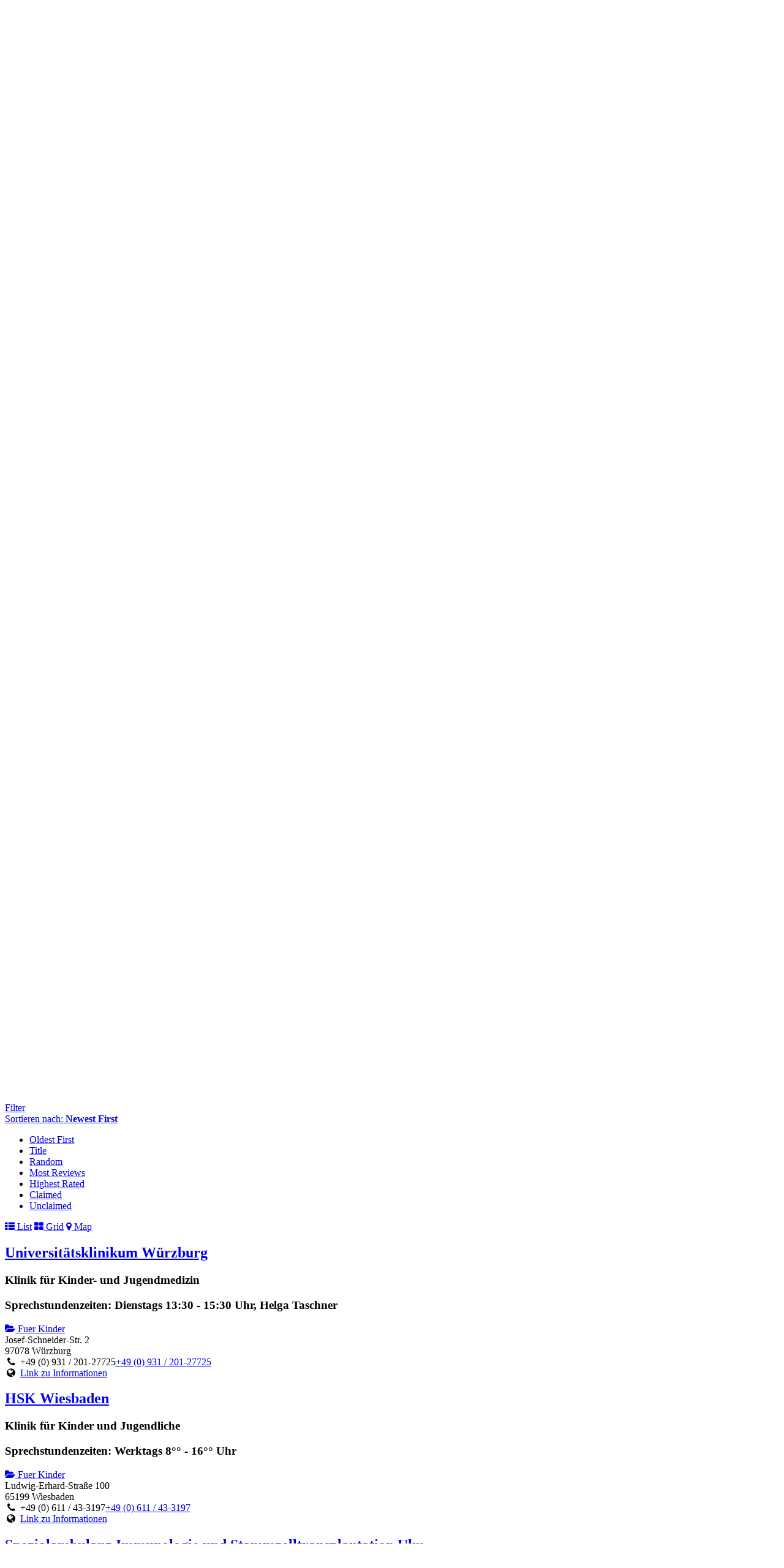

--- FILE ---
content_type: text/html; charset=UTF-8
request_url: https://das-immunsystem.de/idzkinder/listing/helios-klinikum-erfurt-1?tab=related&view=grid&category=0&zoom=15&is_mile=0&directory_radius=0&p=1
body_size: 23709
content:

<!-- Add our custom acf loop -->


<!DOCTYPE html>
<html lang="de-DE">
<head >
<meta charset="UTF-8" />
		<meta name="robots" content="noodp,noydir" />
		<meta name="viewport" content="width=device-width, initial-scale=1" />
<meta http-equiv="Cache-Control" content="no-cache" />
<meta http-equiv="Pragma" content="no-cache" />
<meta http-equiv="Expires" content="0" /><title>HELIOS Klinikum Erfurt | Immunologie für Jedermann</title>

	<style type="text/css">
		#fancybox-close{right:-15px;top:-15px}
		div#fancybox-content{border-color:#FFFFFF}
		div#fancybox-title{background-color:#FFFFFF}
		div#fancybox-outer{background-color:#FFFFFF}
		div#fancybox-title-inside{color:#333333}
	</style>

	
            <script data-no-defer="1" data-ezscrex="false" data-cfasync="false" data-pagespeed-no-defer data-cookieconsent="ignore">
                var ctPublicFunctions = {"_ajax_nonce":"52bd46256b","_rest_nonce":"9254c75396","_ajax_url":"\/wp-admin\/admin-ajax.php","_rest_url":"https:\/\/das-immunsystem.de\/wp-json\/","data__cookies_type":"none","data__ajax_type":"rest","data__bot_detector_enabled":"1","data__frontend_data_log_enabled":1,"cookiePrefix":"","wprocket_detected":false,"host_url":"das-immunsystem.de","text__ee_click_to_select":"Click to select the whole data","text__ee_original_email":"The complete one is","text__ee_got_it":"Got it","text__ee_blocked":"Blocked","text__ee_cannot_connect":"Cannot connect","text__ee_cannot_decode":"Can not decode email. Unknown reason","text__ee_email_decoder":"CleanTalk email decoder","text__ee_wait_for_decoding":"The magic is on the way!","text__ee_decoding_process":"Please wait a few seconds while we decode the contact data."}
            </script>
        
            <script data-no-defer="1" data-ezscrex="false" data-cfasync="false" data-pagespeed-no-defer data-cookieconsent="ignore">
                var ctPublic = {"_ajax_nonce":"52bd46256b","settings__forms__check_internal":"0","settings__forms__check_external":"0","settings__forms__force_protection":"0","settings__forms__search_test":"1","settings__forms__wc_add_to_cart":"0","settings__data__bot_detector_enabled":"1","settings__sfw__anti_crawler":0,"blog_home":"https:\/\/das-immunsystem.de\/","pixel__setting":"3","pixel__enabled":false,"pixel__url":null,"data__email_check_before_post":"1","data__email_check_exist_post":"1","data__cookies_type":"none","data__key_is_ok":true,"data__visible_fields_required":true,"wl_brandname":"Anti-Spam by CleanTalk","wl_brandname_short":"CleanTalk","ct_checkjs_key":1047502705,"emailEncoderPassKey":"b03e356f261af6dbf01f42cfff651e30","bot_detector_forms_excluded":"W10=","advancedCacheExists":false,"varnishCacheExists":false,"wc_ajax_add_to_cart":false,"theRealPerson":{"phrases":{"trpHeading":"The Real Person Badge!","trpContent1":"The commenter acts as a real person and verified as not a bot.","trpContent2":" Anti-Spam by CleanTalk","trpContentLearnMore":"Learn more"},"trpContentLink":"https:\/\/cleantalk.org\/help\/the-real-person?utm_id=&amp;utm_term=&amp;utm_source=admin_side&amp;utm_medium=trp_badge&amp;utm_content=trp_badge_link_click&amp;utm_campaign=apbct_links","imgPersonUrl":"https:\/\/das-immunsystem.de\/wp-content\/plugins\/cleantalk-spam-protect\/css\/images\/real_user.svg","imgShieldUrl":"https:\/\/das-immunsystem.de\/wp-content\/plugins\/cleantalk-spam-protect\/css\/images\/shield.svg"}}
            </script>
        <link rel='dns-prefetch' href='//maps.googleapis.com' />
<link rel='dns-prefetch' href='//fd.cleantalk.org' />
<link rel='dns-prefetch' href='//ajax.googleapis.com' />
<link rel='dns-prefetch' href='//fonts.googleapis.com' />
<link rel='dns-prefetch' href='//maxcdn.bootstrapcdn.com' />
<link rel='dns-prefetch' href='//s.w.org' />
<link rel="alternate" type="application/rss+xml" title="Immunologie für Jedermann &raquo; Feed" href="https://das-immunsystem.de/feed/" />
<link rel="alternate" type="application/rss+xml" title="Immunologie für Jedermann &raquo; Kommentar-Feed" href="https://das-immunsystem.de/comments/feed/" />
<link rel="canonical" href="https://das-immunsystem.de/idzkinder/" />
<meta name="robots" content="max-snippet:-1, max-image-preview:large, max-video-preview:-1">		<script type="text/javascript">
			window._wpemojiSettings = {"baseUrl":"https:\/\/s.w.org\/images\/core\/emoji\/11\/72x72\/","ext":".png","svgUrl":"https:\/\/s.w.org\/images\/core\/emoji\/11\/svg\/","svgExt":".svg","source":{"concatemoji":"https:\/\/das-immunsystem.de\/wp-includes\/js\/wp-emoji-release.min.js?ver=5.4"}};
			!function(a,b,c){function d(a,b){var c=String.fromCharCode;l.clearRect(0,0,k.width,k.height),l.fillText(c.apply(this,a),0,0);var d=k.toDataURL();l.clearRect(0,0,k.width,k.height),l.fillText(c.apply(this,b),0,0);var e=k.toDataURL();return d===e}function e(a){var b;if(!l||!l.fillText)return!1;switch(l.textBaseline="top",l.font="600 32px Arial",a){case"flag":return!(b=d([55356,56826,55356,56819],[55356,56826,8203,55356,56819]))&&(b=d([55356,57332,56128,56423,56128,56418,56128,56421,56128,56430,56128,56423,56128,56447],[55356,57332,8203,56128,56423,8203,56128,56418,8203,56128,56421,8203,56128,56430,8203,56128,56423,8203,56128,56447]),!b);case"emoji":return b=d([55358,56760,9792,65039],[55358,56760,8203,9792,65039]),!b}return!1}function f(a){var c=b.createElement("script");c.src=a,c.defer=c.type="text/javascript",b.getElementsByTagName("head")[0].appendChild(c)}var g,h,i,j,k=b.createElement("canvas"),l=k.getContext&&k.getContext("2d");for(j=Array("flag","emoji"),c.supports={everything:!0,everythingExceptFlag:!0},i=0;i<j.length;i++)c.supports[j[i]]=e(j[i]),c.supports.everything=c.supports.everything&&c.supports[j[i]],"flag"!==j[i]&&(c.supports.everythingExceptFlag=c.supports.everythingExceptFlag&&c.supports[j[i]]);c.supports.everythingExceptFlag=c.supports.everythingExceptFlag&&!c.supports.flag,c.DOMReady=!1,c.readyCallback=function(){c.DOMReady=!0},c.supports.everything||(h=function(){c.readyCallback()},b.addEventListener?(b.addEventListener("DOMContentLoaded",h,!1),a.addEventListener("load",h,!1)):(a.attachEvent("onload",h),b.attachEvent("onreadystatechange",function(){"complete"===b.readyState&&c.readyCallback()})),g=c.source||{},g.concatemoji?f(g.concatemoji):g.wpemoji&&g.twemoji&&(f(g.twemoji),f(g.wpemoji)))}(window,document,window._wpemojiSettings);
		</script>
		<style type="text/css">
img.wp-smiley,
img.emoji {
	display: inline !important;
	border: none !important;
	box-shadow: none !important;
	height: 1em !important;
	width: 1em !important;
	margin: 0 .07em !important;
	vertical-align: -0.1em !important;
	background: none !important;
	padding: 0 !important;
}
</style>
<link rel='stylesheet' id='sabai-css'  href='https://das-immunsystem.de/wp-content/plugins/sabai/assets/css/main.min.css?ver=5.4' type='text/css' media='screen' />
<link rel='stylesheet' id='sabai-directory-css'  href='https://das-immunsystem.de/wp-content/plugins/sabai-directory/assets/css/main.min.css?ver=5.4' type='text/css' media='screen' />
<link rel='stylesheet' id='sabai-googlemaps-css'  href='https://das-immunsystem.de/wp-content/plugins/sabai-googlemaps/assets/css/main.min.css?ver=5.4' type='text/css' media='screen' />
<link rel='stylesheet' id='jquery-ui-css'  href='//ajax.googleapis.com/ajax/libs/jqueryui/1.11.4/themes/ui-lightness/jquery-ui.min.css?ver=5.4' type='text/css' media='all' />
<link rel='stylesheet' id='jquery-bxslider-css'  href='https://das-immunsystem.de/wp-content/plugins/sabai/assets/css/jquery.bxslider.min.css?ver=5.4' type='text/css' media='screen' />
<link rel='stylesheet' id='sabai-font-awesome-css'  href='https://das-immunsystem.de/wp-content/plugins/sabai/assets/css/font-awesome.min.css?ver=5.4' type='text/css' media='screen' />
<link rel='stylesheet' id='genesis-sample-css'  href='https://das-immunsystem.de/wp-content/themes/genesis-sample/style.css?ver=2.3.0' type='text/css' media='all' />
<link rel='stylesheet' id='cleantalk-public-css-css'  href='https://das-immunsystem.de/wp-content/plugins/cleantalk-spam-protect/css/cleantalk-public.min.css?ver=6.69.2_1765913013' type='text/css' media='all' />
<link rel='stylesheet' id='cleantalk-email-decoder-css-css'  href='https://das-immunsystem.de/wp-content/plugins/cleantalk-spam-protect/css/cleantalk-email-decoder.min.css?ver=6.69.2_1765913013' type='text/css' media='all' />
<link rel='stylesheet' id='cleantalk-trp-css-css'  href='https://das-immunsystem.de/wp-content/plugins/cleantalk-spam-protect/css/cleantalk-trp.min.css?ver=6.69.2_1765913013' type='text/css' media='all' />
<link rel='stylesheet' id='cpsh-shortcodes-css'  href='https://das-immunsystem.de/wp-content/plugins/column-shortcodes//assets/css/shortcodes.css?ver=1.0' type='text/css' media='all' />
<link rel='stylesheet' id='wpa-css-css'  href='https://das-immunsystem.de/wp-content/plugins/honeypot/includes/css/wpa.css?ver=2.2.05' type='text/css' media='all' />
<link rel='stylesheet' id='mapsmarkerpro-css'  href='https://das-immunsystem.de/wp-content/plugins/maps-marker-pro/css/mapsmarkerpro.css?ver=4.28' type='text/css' media='all' />
<style id='mapsmarkerpro-inline-css' type='text/css'>
.maps-marker-pro.cmplz-blocked-content-container{max-height:500px}
</style>
<link rel='stylesheet' id='contact-form-7-css'  href='https://das-immunsystem.de/wp-content/plugins/contact-form-7/includes/css/styles.css?ver=5.3.2' type='text/css' media='all' />
<link rel='stylesheet' id='cf7cf-style-css'  href='https://das-immunsystem.de/wp-content/plugins/cf7-conditional-fields/style.css?ver=1.4.1' type='text/css' media='all' />
<link rel='stylesheet' id='fancybox-css'  href='https://das-immunsystem.de/wp-content/plugins/fancybox-for-wordpress/fancybox/fancybox.css?ver=5.4' type='text/css' media='all' />
<link rel='stylesheet' id='sf-style-css'  href='https://das-immunsystem.de/wp-content/plugins/profi-search-filter/res/style.css?ver=5.4' type='text/css' media='all' />
<link rel='stylesheet' id='rs-plugin-settings-css'  href='https://das-immunsystem.de/wp-content/plugins/revslider/public/assets/css/settings.css?ver=5.4.1' type='text/css' media='all' />
<style id='rs-plugin-settings-inline-css' type='text/css'>
#rs-demo-id {}
</style>
<link rel='stylesheet' id='vsel_style-css'  href='https://das-immunsystem.de/wp-content/plugins/very-simple-event-list/css/vsel-style.css?ver=5.4' type='text/css' media='all' />
<link rel='stylesheet' id='wpg-main-style-css'  href='https://das-immunsystem.de/wp-content/plugins/wp_glossary/assets/css/style.css?ver=5.4' type='text/css' media='all' />
<link rel='stylesheet' id='wpg-tooltipster-style-css'  href='https://das-immunsystem.de/wp-content/plugins/wp_glossary/assets/css/tooltipster/tooltipster.css?ver=5.4' type='text/css' media='all' />
<link rel='stylesheet' id='wpg-tooltipster-shadow-style-css'  href='https://das-immunsystem.de/wp-content/plugins/wp_glossary/assets/css/tooltipster/themes/tooltipster-shadow.css?ver=5.4' type='text/css' media='all' />
<link rel='stylesheet' id='content-cards-css'  href='https://das-immunsystem.de/wp-content/plugins/content-cards/skins/default/content-cards.css?ver=5.4' type='text/css' media='all' />
<link rel='stylesheet' id='genesis-sample-fonts-css'  href='//fonts.googleapis.com/css?family=Roboto%3A300%2C400%2C700%7CRoboto+Condensed%3A300%2C400%2C700%7CBitter%3A300%2C400%2C700&#038;ver=2.3.0' type='text/css' media='all' />
<link rel='stylesheet' id='dashicons-css'  href='https://das-immunsystem.de/wp-includes/css/dashicons.min.css?ver=5.4' type='text/css' media='all' />
<link rel='stylesheet' id='font-awesome-css'  href='//maxcdn.bootstrapcdn.com/font-awesome/latest/css/font-awesome.min.css?ver=5.4' type='text/css' media='all' />
<link rel='stylesheet' id='tablepress-default-css'  href='https://das-immunsystem.de/wp-content/plugins/tablepress/css/default.min.css?ver=1.9.1' type='text/css' media='all' />
<link rel='stylesheet' id='wpcp.style.css-css'  href='https://das-immunsystem.de/wp-content/plugins/wp-content-protection/assets/css/wpcp-style.css?ver=5.4' type='text/css' media='all' />
<link rel='stylesheet' id='sccss_style-css'  href='https://das-immunsystem.de/?sccss=1&#038;ver=5.4' type='text/css' media='all' />
<link rel='stylesheet' id='cmplz-cookie-css'  href='https://das-immunsystem.de/wp-content/plugins/complianz-gdpr/assets/css/cookieconsent.min.css?ver=5.5.2' type='text/css' media='all' />
<script type='text/javascript' src='//maps.googleapis.com/maps/api/js?v=3.33&#038;key=AIzaSyBiwjWpF97DZrgJZ9lHKLkwNJyOdd8A8W4&#038;libraries=places&#038;language=de'></script>
<script type='text/javascript' src='https://das-immunsystem.de/wp-includes/js/jquery/jquery.js?ver=1.12.4'></script>
<script type='text/javascript' src='https://das-immunsystem.de/wp-includes/js/jquery/jquery-migrate.min.js?ver=1.4.1'></script>
<script type='text/javascript' src='https://das-immunsystem.de/wp-content/plugins/sabai/assets/js/sabai.min.js'></script>
<script type='text/javascript' src='https://das-immunsystem.de/wp-content/plugins/sabai-googlemaps/assets/js/infobox.min.js'></script>
<script type='text/javascript' src='https://das-immunsystem.de/wp-content/plugins/sabai-googlemaps/assets/js/sabai-googlemaps-map.min.js'></script>
<script type='text/javascript' src='https://das-immunsystem.de/wp-content/plugins/sabai-googlemaps/assets/js/sabai-googlemaps-autocomplete.min.js'></script>
<!--[if lt IE 8]>
<script type='text/javascript' src='https://das-immunsystem.de/wp-includes/js/json2.min.js?ver=2015-05-03'></script>
<![endif]-->
<script type='text/javascript' src='https://das-immunsystem.de/wp-content/plugins/sabai/assets/js/bootstrap.min.js'></script>
<script type='text/javascript' src='https://das-immunsystem.de/wp-content/plugins/sabai/assets/js/bootstrap-growl.min.js'></script>
<script type='text/javascript' src='https://das-immunsystem.de/wp-content/plugins/sabai/assets/js/jquery.scrollTo.min.js'></script>
<script type='text/javascript' src='https://das-immunsystem.de/wp-content/plugins/sabai/assets/js/jquery-ajaxreadystate.min.js'></script>
<script type='text/javascript' src='https://das-immunsystem.de/wp-content/plugins/sabai/assets/js/autosize.min.js'></script>
<script type='text/javascript' src='https://das-immunsystem.de/wp-content/plugins/sabai/assets/js/jquery.coo_kie.min.js'></script>
<script type='text/javascript' src='https://das-immunsystem.de/wp-content/plugins/sabai/assets/js/jquery.bxslider.min.js'></script>
<script type='text/javascript' src='https://das-immunsystem.de/wp-content/plugins/sabai-googlemaps/assets/js/markerclusterer.min.js'></script>
<script type='text/javascript' src='https://das-immunsystem.de/wp-content/plugins/sabai-directory/assets/js/jquery.sticky.min.js'></script>
<script type='text/javascript' src='https://das-immunsystem.de/wp-content/plugins/sabai/assets/js/typeahead.bundle.min.js'></script>
<script type='text/javascript' src='https://das-immunsystem.de/wp-content/plugins/cleantalk-spam-protect/js/apbct-public-bundle.min.js?ver=6.69.2_1765913013'></script>
<script type='text/javascript' src='https://das-immunsystem.de/wp-content/plugins/fancybox-for-wordpress/fancybox/jquery.fancybox.js?ver=1.3.8'></script>
<script type='text/javascript' src='https://das-immunsystem.de/wp-content/plugins/profi-search-filter/res/sf.js?ver=5.4'></script>
<script type='text/javascript' src='https://das-immunsystem.de/wp-content/plugins/revslider/public/assets/js/jquery.themepunch.tools.min.js?ver=5.4.1'></script>
<script type='text/javascript' src='https://das-immunsystem.de/wp-content/plugins/revslider/public/assets/js/jquery.themepunch.revolution.min.js?ver=5.4.1'></script>
<script type='text/javascript' src='https://das-immunsystem.de/wp-content/plugins/wp_glossary/assets/js/mixitup.min.js?ver=5.4'></script>
<script type='text/javascript' src='https://das-immunsystem.de/wp-content/plugins/wp_glossary/assets/js/jquery.tooltipster.min.js?ver=5.4'></script>
<script type='text/javascript'>
/* <![CDATA[ */
var wpg = {"animation":"","is_tooltip":"1","tooltip_theme":"shadow","tooltip_animation":"fade","tooltip_position":"top","tooltip_is_arrow":"1","tooltip_min_width":"250","tooltip_max_width":"500","tooltip_speed":"350","tooltip_delay":"200","tooltip_is_touch_devices":"1"};
/* ]]> */
</script>
<script type='text/javascript' src='https://das-immunsystem.de/wp-content/plugins/wp_glossary/assets/js/scripts.js?ver=5.4'></script>
<!--[if lt IE 9]>
<script type='text/javascript' src='https://das-immunsystem.de/wp-content/themes/genesis/lib/js/html5shiv.min.js?ver=3.7.3'></script>
<![endif]-->
<script type='text/javascript' src='https://das-immunsystem.de/wp-content/themes/genesis-sample/js/clear-search-form.js?ver=5.4'></script>
<link rel='https://api.w.org/' href='https://das-immunsystem.de/wp-json/' />
<link rel="alternate" type="application/json+oembed" href="https://das-immunsystem.de/wp-json/oembed/1.0/embed?url=https%3A%2F%2Fdas-immunsystem.de%2Fidzkinder%2F" />
<link rel="alternate" type="text/xml+oembed" href="https://das-immunsystem.de/wp-json/oembed/1.0/embed?url=https%3A%2F%2Fdas-immunsystem.de%2Fidzkinder%2F&#038;format=xml" />


<!-- WP Links CSS-->
<style type="text/css">
.wp-links-icon { background:url("https://das-immunsystem.de/wp-content/plugins/wp-links/icons/external-link-orange-dark05.png") no-repeat 100% 50%; padding-right:15px; margin-right: 2px;};
</style>


<!-- Fancybox for WordPress -->
<script type="text/javascript">
jQuery(function(){

jQuery.fn.getTitle = function() { // Copy the title of every IMG tag and add it to its parent A so that fancybox can show titles
	var arr = jQuery("a.fancybox");
	jQuery.each(arr, function() {
		var title = jQuery(this).children("img").attr("title");
		jQuery(this).attr('title',title);
	})
}

// Supported file extensions
var thumbnails = jQuery("a:has(img)").not(".nolightbox").filter( function() { return /\.(jpe?g|png|gif|bmp)$/i.test(jQuery(this).attr('href')) });

thumbnails.addClass("fancybox").attr("rel","fancybox").getTitle();
jQuery("a.fancybox").fancybox({
	'cyclic': false,
	'autoScale': true,
	'padding': 10,
	'opacity': true,
	'speedIn': 500,
	'speedOut': 500,
	'changeSpeed': 300,
	'overlayShow': true,
	'overlayOpacity': "0.3",
	'overlayColor': "#666666",
	'titleShow': true,
	'titlePosition': 'inside',
	'enableEscapeButton': true,
	'showCloseButton': true,
	'showNavArrows': true,
	'hideOnOverlayClick': true,
	'hideOnContentClick': false,
	'width': 560,
	'height': 340,
	'transitionIn': "fade",
	'transitionOut': "fade",
	'centerOnScroll': true
});


})
</script>
<!-- END Fancybox for WordPress -->
    <style type="text/css" media="screen">
      div.printfriendly a, div.printfriendly a:link, div.printfriendly a:hover, div.printfriendly a:visited {
        text-decoration: none;
        border: none;
      }
    </style>
           <style type="text/css" media="screen">
          div.printfriendly {
            margin: 12px 12px 12px 12px;
            position: relative;
            z-index: 1000;
          }
          div.printfriendly a, div.printfriendly a:link, div.printfriendly a:visited {
            font-size: 14px;
            color: #3AAA11;
            vertical-align: bottom;
          }
          .printfriendly a {
            box-shadow:none;
          }
          .printfriendly a:hover {
            cursor: pointer;
          }
          .printfriendly a img  {
            border: none;
            padding:0;
            margin-right: 6px;
            box-shadow: none;
            -webkit-box-shadow: none;
            -moz-box-shadow: none;
          }
          .printfriendly a span{
            vertical-align: bottom;
          }
          .pf-alignleft {
            float: left;
          }
          .pf-alignright {
            float: right;
          }
          div.pf-aligncenter {
            display: block;
            margin-left: auto;
            margin-right: auto;
            text-align: center;
          }
        </style>
        <style type="text/css" media="print">
          .printfriendly {
            display: none;
          }
        </style>
		<script>var sf_ajax_root = 'https://das-immunsystem.de/wp-admin/admin-ajax.php'</script>
		<script type="text/javascript">
	window._se_plugin_version = '8.1.9';
</script>
<style type="text/css">
				.wpg-list-block h3 {
					background-color:#f4f4f4;
					color:#777777;
					;
				}
			</style>			<style type="text/css" media="screen">
				/**
				 * Plugin Name: Subtitles
				 * Plugin URI: http://wordpress.org/plugins/subtitles/
				 * Description: Easily add subtitles into your WordPress posts, pages, custom post types, and themes.
				 * Author: We Cobble
				 * Author URI: https://wecobble.com/
				 * Version: 2.2.0
				 * License: GNU General Public License v2 or later
				 * License URI: http://www.gnu.org/licenses/gpl-2.0.html
				 */

				/**
				 * Be explicit about this styling only applying to spans,
				 * since that's the default markup that's returned by
				 * Subtitles. If a developer overrides the default subtitles
				 * markup with another element or class, we don't want to stomp
				 * on that.
				 *
				 * @since 1.0.0
				 */
				span.entry-subtitle {
					display: block; /* Put subtitles on their own line by default. */
					font-size: 0.53333333333333em; /* Sensible scaling. It's assumed that post titles will be wrapped in heading tags. */
				}
				/**
				 * If subtitles are shown in comment areas, we'll hide them by default.
				 *
				 * @since 1.0.5
				 */
				#comments .comments-title span.entry-subtitle {
					display: none;
				}
			</style><link rel="icon" href="https://das-immunsystem.de/wp-content/plugins/genesis-favicon-uploader/favicons/favicon-1.ico" />
<script>
   jQuery(document).ready(function(){
      jQuery("#menu-hauptmenu li").last().before("<li class=\"stretcher\"></li>");                             
   });
</script>
<style type="text/css">.site-title a { background: url(https://das-immunsystem.de/wp-content/uploads/2017/03/logo.png) no-repeat !important; }</style>
<meta property="og:title" content="HELIOS Klinikum Erfurt | Immunologie für Jedermann">
<meta property="og:type" content="article">
<meta property="og:url" content="https://das-immunsystem.de/idzkinder/">
<meta property="og:locale" content="de_DE">
<meta property="og:site_name" content="Immunologie für Jedermann">
<meta property="article:published_time" content="2017-05-26T15:15:33+00:00">
<meta property="article:modified_time" content="2017-05-26T15:15:33+00:00">
<meta property="og:updated_time" content="2017-05-26T15:15:33+00:00">
<meta name="twitter:card" content="summary_large_image">
<style type="text/css">.broken_link, a.broken_link {
	text-decoration: line-through;
}</style><script type="text/javascript">var SABAI = SABAI || {}; SABAI.isRTL =  false; SABAI.domain = ""; SABAI.path = "/";</script><link rel="canonical" href="https://das-immunsystem.de/idzkinder/listing/helios-klinikum-erfurt-1" /><meta property="og:url" content="https://das-immunsystem.de/idzkinder/listing/helios-klinikum-erfurt-1" /><meta name="generator" content="Powered by Slider Revolution 5.4.1 - responsive, Mobile-Friendly Slider Plugin for WordPress with comfortable drag and drop interface." />
<style>button#responsive-menu-button,
#responsive-menu-container {
    display: none;
    -webkit-text-size-adjust: 100%;
}

@media screen and (max-width:1023px) {

    #responsive-menu-container {
        display: block;
    }

    #responsive-menu-container {
        position: fixed;
        top: 0;
        bottom: 0;
        z-index: 99998;
        padding-bottom: 5px;
        margin-bottom: -5px;
        outline: 1px solid transparent;
        overflow-y: auto;
        overflow-x: hidden;
    }

    #responsive-menu-container .responsive-menu-search-box {
        width: 100%;
        padding: 0 2%;
        border-radius: 2px;
        height: 50px;
        -webkit-appearance: none;
    }

    #responsive-menu-container.push-left,
    #responsive-menu-container.slide-left {
        transform: translateX(-100%);
        -ms-transform: translateX(-100%);
        -webkit-transform: translateX(-100%);
        -moz-transform: translateX(-100%);
    }

    .responsive-menu-open #responsive-menu-container.push-left,
    .responsive-menu-open #responsive-menu-container.slide-left {
        transform: translateX(0);
        -ms-transform: translateX(0);
        -webkit-transform: translateX(0);
        -moz-transform: translateX(0);
    }

    #responsive-menu-container.push-top,
    #responsive-menu-container.slide-top {
        transform: translateY(-100%);
        -ms-transform: translateY(-100%);
        -webkit-transform: translateY(-100%);
        -moz-transform: translateY(-100%);
    }

    .responsive-menu-open #responsive-menu-container.push-top,
    .responsive-menu-open #responsive-menu-container.slide-top {
        transform: translateY(0);
        -ms-transform: translateY(0);
        -webkit-transform: translateY(0);
        -moz-transform: translateY(0);
    }

    #responsive-menu-container.push-right,
    #responsive-menu-container.slide-right {
        transform: translateX(100%);
        -ms-transform: translateX(100%);
        -webkit-transform: translateX(100%);
        -moz-transform: translateX(100%);
    }

    .responsive-menu-open #responsive-menu-container.push-right,
    .responsive-menu-open #responsive-menu-container.slide-right {
        transform: translateX(0);
        -ms-transform: translateX(0);
        -webkit-transform: translateX(0);
        -moz-transform: translateX(0);
    }

    #responsive-menu-container.push-bottom,
    #responsive-menu-container.slide-bottom {
        transform: translateY(100%);
        -ms-transform: translateY(100%);
        -webkit-transform: translateY(100%);
        -moz-transform: translateY(100%);
    }

    .responsive-menu-open #responsive-menu-container.push-bottom,
    .responsive-menu-open #responsive-menu-container.slide-bottom {
        transform: translateY(0);
        -ms-transform: translateY(0);
        -webkit-transform: translateY(0);
        -moz-transform: translateY(0);
    }

    #responsive-menu-container,
    #responsive-menu-container:before,
    #responsive-menu-container:after,
    #responsive-menu-container *,
    #responsive-menu-container *:before,
    #responsive-menu-container *:after {
         box-sizing: border-box;
         margin: 0;
         padding: 0;
    }

    #responsive-menu-container #responsive-menu-search-box,
    #responsive-menu-container #responsive-menu-additional-content,
    #responsive-menu-container #responsive-menu-title {
        padding: 25px 5%;
    }

    #responsive-menu-container #responsive-menu,
    #responsive-menu-container #responsive-menu ul {
        width: 100%;
    }
    #responsive-menu-container #responsive-menu ul.responsive-menu-submenu {
        display: none;
    }

    #responsive-menu-container #responsive-menu ul.responsive-menu-submenu.responsive-menu-submenu-open {
         display: block;
    }

    #responsive-menu-container #responsive-menu ul.responsive-menu-submenu-depth-1 a.responsive-menu-item-link {
        padding-left:10%;
    }

    #responsive-menu-container #responsive-menu ul.responsive-menu-submenu-depth-2 a.responsive-menu-item-link {
        padding-left:15%;
    }

    #responsive-menu-container #responsive-menu ul.responsive-menu-submenu-depth-3 a.responsive-menu-item-link {
        padding-left:20%;
    }

    #responsive-menu-container #responsive-menu ul.responsive-menu-submenu-depth-4 a.responsive-menu-item-link {
        padding-left:25%;
    }

    #responsive-menu-container #responsive-menu ul.responsive-menu-submenu-depth-5 a.responsive-menu-item-link {
        padding-left:30%;
    }

    #responsive-menu-container li.responsive-menu-item {
        width: 100%;
        list-style: none;
    }

    #responsive-menu-container li.responsive-menu-item a {
        width: 100%;
        display: block;
        text-decoration: none;
        padding: 05%;
        position: relative;
    }

    #responsive-menu-container li.responsive-menu-item a .fa {
        margin-right: 15px;
    }

    #responsive-menu-container li.responsive-menu-item a .responsive-menu-subarrow {
        position: absolute;
        top: 0;
        bottom: 0;
        text-align: center;
        overflow: hidden;
    }

    #responsive-menu-container li.responsive-menu-item a .responsive-menu-subarrow  .fa {
        margin-right: 0;
    }

    button#responsive-menu-button .responsive-menu-button-icon-inactive {
        display: none;
    }

    button#responsive-menu-button {
        z-index: 99999;
        display: none;
        overflow: hidden;
        outline: none;
    }

    button#responsive-menu-button img {
        max-width: 100%;
    }

    .responsive-menu-label {
        display: inline-block;
        font-weight: 600;
        margin: 0 5px;
        vertical-align: middle;
    }

    .responsive-menu-label .responsive-menu-button-text-open {
        display: none;
    }

    .responsive-menu-accessible {
        display: inline-block;
    }

    .responsive-menu-accessible .responsive-menu-box {
        display: inline-block;
        vertical-align: middle;
    }

    .responsive-menu-label.responsive-menu-label-top,
    .responsive-menu-label.responsive-menu-label-bottom
    {
        display: block;
        margin: 0 auto;
    }

    button#responsive-menu-button {
        padding: 0 0;
        display: inline-block;
        cursor: pointer;
        transition-property: opacity, filter;
        transition-duration: 0.15s;
        transition-timing-function: linear;
        font: inherit;
        color: inherit;
        text-transform: none;
        background-color: transparent;
        border: 0;
        margin: 0;
        overflow: visible;
    }

    .responsive-menu-box {
        width:25px;
        height:19px;
        display: inline-block;
        position: relative;
    }

    .responsive-menu-inner {
        display: block;
        top: 50%;
        margin-top:-1.5px;
    }

    .responsive-menu-inner,
    .responsive-menu-inner::before,
    .responsive-menu-inner::after {
         width:25px;
         height:3px;
         background-color:#ffffff;
         border-radius: 4px;
         position: absolute;
         transition-property: transform;
         transition-duration: 0.15s;
         transition-timing-function: ease;
    }

    .responsive-menu-open .responsive-menu-inner,
    .responsive-menu-open .responsive-menu-inner::before,
    .responsive-menu-open .responsive-menu-inner::after {
        background-color:#ffffff;
    }

    button#responsive-menu-button:hover .responsive-menu-inner,
    button#responsive-menu-button:hover .responsive-menu-inner::before,
    button#responsive-menu-button:hover .responsive-menu-inner::after,
    button#responsive-menu-button:hover .responsive-menu-open .responsive-menu-inner,
    button#responsive-menu-button:hover .responsive-menu-open .responsive-menu-inner::before,
    button#responsive-menu-button:hover .responsive-menu-open .responsive-menu-inner::after,
    button#responsive-menu-button:focus .responsive-menu-inner,
    button#responsive-menu-button:focus .responsive-menu-inner::before,
    button#responsive-menu-button:focus .responsive-menu-inner::after,
    button#responsive-menu-button:focus .responsive-menu-open .responsive-menu-inner,
    button#responsive-menu-button:focus .responsive-menu-open .responsive-menu-inner::before,
    button#responsive-menu-button:focus .responsive-menu-open .responsive-menu-inner::after {
        background-color:#ffffff;
    }

    .responsive-menu-inner::before,
    .responsive-menu-inner::after {
         content: "";
         display: block;
    }

    .responsive-menu-inner::before {
         top:-8px;
    }

    .responsive-menu-inner::after {
         bottom:-8px;
    }.responsive-menu-boring .responsive-menu-inner,
.responsive-menu-boring .responsive-menu-inner::before,
.responsive-menu-boring .responsive-menu-inner::after {
    transition-property: none;
}

.responsive-menu-boring.is-active .responsive-menu-inner {
    transform: rotate(45deg);
}

.responsive-menu-boring.is-active .responsive-menu-inner::before {
    top: 0;
    opacity: 0;
}

.responsive-menu-boring.is-active .responsive-menu-inner::after {
    bottom: 0;
    transform: rotate(-90deg);
}
    button#responsive-menu-button {
        width:55px;
        height:55px;
        position:fixed;
        top:15px;left:0%;            background:#000000    }        .responsive-menu-open button#responsive-menu-button {
            background:#000000
        }        .responsive-menu-open button#responsive-menu-button:hover,
        .responsive-menu-open button#responsive-menu-button:focus,
        button#responsive-menu-button:hover,
        button#responsive-menu-button:focus {
            background:#000000
        }
    button#responsive-menu-button .responsive-menu-box {
        color:#ffffff;
    }

    .responsive-menu-open button#responsive-menu-button .responsive-menu-box {
        color:#ffffff;
    }

    .responsive-menu-label {
        color:#ffffff;
        font-size:14px;
        line-height:13px;    }

    button#responsive-menu-button {
        display: inline-block;
        transition: transform0.5s, background-color0.5s;
    }
    #responsive-menu-container {
        width:75%;left: 0;
        transition: transform0.5s;
        text-align:left;            background:#212121;    }

    #responsive-menu-container #responsive-menu-wrapper {
        background:#212121;
    }

    #responsive-menu-container #responsive-menu-additional-content {
        color:#ffffff;
    }

    #responsive-menu-container .responsive-menu-search-box {
        background:#ffffff;
        border: 2px solid#dadada;
        color:#333333;
    }

    #responsive-menu-container .responsive-menu-search-box:-ms-input-placeholder {
        color:#c7c7cd;
    }

    #responsive-menu-container .responsive-menu-search-box::-webkit-input-placeholder {
        color:#c7c7cd;
    }

    #responsive-menu-container .responsive-menu-search-box:-moz-placeholder {
        color:#c7c7cd;
        opacity: 1;
    }

    #responsive-menu-container .responsive-menu-search-box::-moz-placeholder {
        color:#c7c7cd;
        opacity: 1;
    }

    #responsive-menu-container .responsive-menu-item-link,
    #responsive-menu-container #responsive-menu-title,
    #responsive-menu-container .responsive-menu-subarrow {
        transition: background-color0.5s, border-color0.5s, color0.5s;
    }

    #responsive-menu-container #responsive-menu-title {
        background-color:#212121;
        color:#ffffff;
        font-size:13px;
    }

    #responsive-menu-container #responsive-menu-title a {
        color:#ffffff;
        font-size:13px;
        text-decoration: none;
    }

    #responsive-menu-container #responsive-menu-title a:hover {
        color:#ffffff;
    }

    #responsive-menu-container #responsive-menu-title:hover {
        background-color:#212121;
        color:#ffffff;
    }

    #responsive-menu-container #responsive-menu-title:hover a {
        color:#ffffff;
    }

    #responsive-menu-container #responsive-menu-title #responsive-menu-title-image {
        display: inline-block;
        vertical-align: middle;
    }

    #responsive-menu-container #responsive-menu-title #responsive-menu-title-image img {    }

    #responsive-menu-container #responsive-menu > li.responsive-menu-item:first-child > a {
        border-top:1px solid#212121;
    }

    #responsive-menu-container #responsive-menu li.responsive-menu-item .responsive-menu-item-link {
        font-size:13px;
    }

    #responsive-menu-container #responsive-menu li.responsive-menu-item a {
        height:40px;
        line-height:40px;
        border-bottom:1px solid#212121;
        color:#ffffff;
        background-color:#212121;    }

    #responsive-menu-container #responsive-menu li.responsive-menu-item a:hover {
        color:#ffffff;
        background-color:#3f3f3f;
        border-color:#212121;
    }

    #responsive-menu-container #responsive-menu li.responsive-menu-item a:hover .responsive-menu-subarrow {
        color:#ffffff;
        border-color:#3f3f3f;
        background-color:#3f3f3f;
    }

    #responsive-menu-container #responsive-menu li.responsive-menu-item a:hover .responsive-menu-subarrow.responsive-menu-subarrow-active {
        color:#ffffff;
        border-color:#3f3f3f;
        background-color:#3f3f3f;
    }

    #responsive-menu-container #responsive-menu li.responsive-menu-item a .responsive-menu-subarrow {right: 0;
        height:40px;
        line-height:40px;
        width:40px;
        color:#ffffff;
        border-left:1px solid#212121;
        background-color:#212121;
    }

    #responsive-menu-container #responsive-menu li.responsive-menu-item a .responsive-menu-subarrow.responsive-menu-subarrow-active {
        color:#ffffff;
        border-color:#212121;
        background-color:#212121;
    }

    #responsive-menu-container #responsive-menu li.responsive-menu-item a .responsive-menu-subarrow.responsive-menu-subarrow-active:hover {
        color:#ffffff;
        border-color:#3f3f3f;
        background-color:#3f3f3f;
    }

    #responsive-menu-container #responsive-menu li.responsive-menu-item a .responsive-menu-subarrow:hover {
        color:#ffffff;
        border-color:#3f3f3f;
        background-color:#3f3f3f;
    }

    #responsive-menu-container #responsive-menu li.responsive-menu-current-item > .responsive-menu-item-link {
        background-color:#212121;
        color:#ffffff;
        border-color:#212121;
    }

    #responsive-menu-container #responsive-menu li.responsive-menu-current-item > .responsive-menu-item-link:hover {
        background-color:#3f3f3f;
        color:#ffffff;
        border-color:#3f3f3f;
    }        #responsive-menu-container #responsive-menu ul.responsive-menu-submenu > li.responsive-menu-item:first-child > a {
            border-top:1px solid#212121;
        }

        #responsive-menu-container #responsive-menu ul.responsive-menu-submenu li.responsive-menu-item .responsive-menu-item-link {            font-size:13px;
        }

        #responsive-menu-container #responsive-menu ul.responsive-menu-submenu li.responsive-menu-item a {
            height:40px;
            line-height:40px;
            border-bottom:1px solid#212121;
            color:#ffffff;
            background-color:#212121;
        }

        #responsive-menu-container #responsive-menu ul.responsive-menu-submenu li.responsive-menu-item a:hover {
            color:#ffffff;
            background-color:#3f3f3f;
            border-color:#212121;
        }

        #responsive-menu-container #responsive-menu ul.responsive-menu-submenu li.responsive-menu-item a:hover .responsive-menu-subarrow {
            color:#ffffff;
            border-color:#3f3f3f;
            background-color:#3f3f3f;
        }

        #responsive-menu-container #responsive-menu ul.responsive-menu-submenu li.responsive-menu-item a:hover .responsive-menu-subarrow.responsive-menu-subarrow-active {
            color:#ffffff;
            border-color:#3f3f3f;
            background-color:#3f3f3f;
        }

        #responsive-menu-container #responsive-menu ul.responsive-menu-submenu li.responsive-menu-item a .responsive-menu-subarrow {right: 0;
            height:40px;
            line-height:px;
            width:40px;
            color:#ffffff;
            border-left:1px solid#212121;
            background-color:#212121;
        }

        #responsive-menu-container #responsive-menu ul.responsive-menu-submenu li.responsive-menu-item a .responsive-menu-subarrow.responsive-menu-subarrow-active {
            color:#ffffff;
            border-color:#212121;
            background-color:#212121;
        }

        #responsive-menu-container #responsive-menu ul.responsive-menu-submenu li.responsive-menu-item a .responsive-menu-subarrow.responsive-menu-subarrow-active:hover {
            color:#ffffff;
            border-color:#3f3f3f;
            background-color:#3f3f3f;
        }

        #responsive-menu-container #responsive-menu ul.responsive-menu-submenu li.responsive-menu-item a .responsive-menu-subarrow:hover {
            color:#ffffff;
            border-color:#3f3f3f;
            background-color:#3f3f3f;
        }

        #responsive-menu-container #responsive-menu ul.responsive-menu-submenu li.responsive-menu-current-item > .responsive-menu-item-link {
            background-color:#212121;
            color:#ffffff;
            border-color:#212121;
        }

        #responsive-menu-container #responsive-menu ul.responsive-menu-submenu li.responsive-menu-current-item > .responsive-menu-item-link:hover {
            background-color:#3f3f3f;
            color:#ffffff;
            border-color:#3f3f3f;
        }}</style><script>jQuery(document).ready(function($) {

    var ResponsiveMenu = {
        trigger: '#responsive-menu-button',
        animationSpeed:500,
        breakpoint:1023,
        pushButton: 'on',
        animationType: 'slide',
        animationSide: 'left',
        pageWrapper: '',
        isOpen: false,
        triggerTypes: 'click',
        activeClass: 'is-active',
        container: '#responsive-menu-container',
        openClass: 'responsive-menu-open',
        accordion: 'off',
        activeArrow: '▲',
        inactiveArrow: '▼',
        wrapper: '#responsive-menu-wrapper',
        closeOnBodyClick: 'off',
        closeOnLinkClick: 'off',
        itemTriggerSubMenu: 'off',
        linkElement: '.responsive-menu-item-link',
        subMenuTransitionTime:200,
        openMenu: function() {
            $(this.trigger).addClass(this.activeClass);
            $('html').addClass(this.openClass);
            $('.responsive-menu-button-icon-active').hide();
            $('.responsive-menu-button-icon-inactive').show();
            this.setButtonTextOpen();
            this.setWrapperTranslate();
            this.isOpen = true;
        },
        closeMenu: function() {
            $(this.trigger).removeClass(this.activeClass);
            $('html').removeClass(this.openClass);
            $('.responsive-menu-button-icon-inactive').hide();
            $('.responsive-menu-button-icon-active').show();
            this.setButtonText();
            this.clearWrapperTranslate();
            this.isOpen = false;
        },
        setButtonText: function() {
            if($('.responsive-menu-button-text-open').length > 0 && $('.responsive-menu-button-text').length > 0) {
                $('.responsive-menu-button-text-open').hide();
                $('.responsive-menu-button-text').show();
            }
        },
        setButtonTextOpen: function() {
            if($('.responsive-menu-button-text').length > 0 && $('.responsive-menu-button-text-open').length > 0) {
                $('.responsive-menu-button-text').hide();
                $('.responsive-menu-button-text-open').show();
            }
        },
        triggerMenu: function() {
            this.isOpen ? this.closeMenu() : this.openMenu();
        },
        triggerSubArrow: function(subarrow) {
            var sub_menu = $(subarrow).parent().siblings('.responsive-menu-submenu');
            var self = this;
            if(this.accordion == 'on') {
                /* Get Top Most Parent and the siblings */
                var top_siblings = sub_menu.parents('.responsive-menu-item-has-children').last().siblings('.responsive-menu-item-has-children');
                var first_siblings = sub_menu.parents('.responsive-menu-item-has-children').first().siblings('.responsive-menu-item-has-children');
                /* Close up just the top level parents to key the rest as it was */
                top_siblings.children('.responsive-menu-submenu').slideUp(self.subMenuTransitionTime, 'linear').removeClass('responsive-menu-submenu-open');
                /* Set each parent arrow to inactive */
                top_siblings.each(function() {
                    $(this).find('.responsive-menu-subarrow').first().html(self.inactiveArrow);
                    $(this).find('.responsive-menu-subarrow').first().removeClass('responsive-menu-subarrow-active');
                });
                /* Now Repeat for the current item siblings */
                first_siblings.children('.responsive-menu-submenu').slideUp(self.subMenuTransitionTime, 'linear').removeClass('responsive-menu-submenu-open');
                first_siblings.each(function() {
                    $(this).find('.responsive-menu-subarrow').first().html(self.inactiveArrow);
                    $(this).find('.responsive-menu-subarrow').first().removeClass('responsive-menu-subarrow-active');
                });
            }
            if(sub_menu.hasClass('responsive-menu-submenu-open')) {
                sub_menu.slideUp(self.subMenuTransitionTime, 'linear').removeClass('responsive-menu-submenu-open');
                $(subarrow).html(this.inactiveArrow);
                $(subarrow).removeClass('responsive-menu-subarrow-active');
            } else {
                sub_menu.slideDown(self.subMenuTransitionTime, 'linear').addClass('responsive-menu-submenu-open');
                $(subarrow).html(this.activeArrow);
                $(subarrow).addClass('responsive-menu-subarrow-active');
            }
        },
        menuHeight: function() {
            return $(this.container).height();
        },
        menuWidth: function() {
            return $(this.container).width();
        },
        wrapperHeight: function() {
            return $(this.wrapper).height();
        },
        setWrapperTranslate: function() {
            switch(this.animationSide) {
                case 'left':
                    translate = 'translateX(' + this.menuWidth() + 'px)'; break;
                case 'right':
                    translate = 'translateX(-' + this.menuWidth() + 'px)'; break;
                case 'top':
                    translate = 'translateY(' + this.wrapperHeight() + 'px)'; break;
                case 'bottom':
                    translate = 'translateY(-' + this.menuHeight() + 'px)'; break;
            }
            if(this.animationType == 'push') {
                $(this.pageWrapper).css({'transform':translate});
                $('html, body').css('overflow-x', 'hidden');
            }
            if(this.pushButton == 'on') {
                $('#responsive-menu-button').css({'transform':translate});
            }
        },
        clearWrapperTranslate: function() {
            var self = this;
            if(this.animationType == 'push') {
                $(this.pageWrapper).css({'transform':''});
                setTimeout(function() {
                    $('html, body').css('overflow-x', '');
                }, self.animationSpeed);
            }
            if(this.pushButton == 'on') {
                $('#responsive-menu-button').css({'transform':''});
            }
        },
        init: function() {
            var self = this;
            $(this.trigger).on(this.triggerTypes, function(e){
                e.stopPropagation();
                self.triggerMenu();
            });
            $(this.trigger).mouseup(function(){
                $(self.trigger).blur();
            });
            $('.responsive-menu-subarrow').on('click', function(e) {
                e.preventDefault();
                e.stopPropagation();
                self.triggerSubArrow(this);
            });
            $(window).resize(function() {
                if($(window).width() > self.breakpoint) {
                    if(self.isOpen){
                        self.closeMenu();
                    }
                } else {
                    if($('.responsive-menu-open').length>0){
                        self.setWrapperTranslate();
                    }
                }
            });
            if(this.closeOnLinkClick == 'on') {
                $(this.linkElement).on('click', function(e) {
                    e.preventDefault();
                    /* Fix for when close menu on parent clicks is on */
                    if(self.itemTriggerSubMenu == 'on' && $(this).is('.responsive-menu-item-has-children > ' + self.linkElement)) {
                        return;
                    }
                    old_href = $(this).attr('href');
                    old_target = typeof $(this).attr('target') == 'undefined' ? '_self' : $(this).attr('target');
                    if(self.isOpen) {
                        if($(e.target).closest('.responsive-menu-subarrow').length) {
                            return;
                        }
                        self.closeMenu();
                        setTimeout(function() {
                            window.open(old_href, old_target);
                        }, self.animationSpeed);
                    }
                });
            }
            if(this.closeOnBodyClick == 'on') {
                $(document).on('click', 'body', function(e) {
                    if(self.isOpen) {
                        if($(e.target).closest('#responsive-menu-container').length || $(e.target).closest('#responsive-menu-button').length) {
                            return;
                        }
                    }
                    self.closeMenu();
                });
            }
            if(this.itemTriggerSubMenu == 'on') {
                $('.responsive-menu-item-has-children > ' + this.linkElement).on('click', function(e) {
                    e.preventDefault();
                    self.triggerSubArrow($(this).children('.responsive-menu-subarrow').first());
                });
            }
        }
    };
    ResponsiveMenu.init();
});</script>		<style type="text/css" id="wp-custom-css">
			/*
Füge deinen eigenen CSS-Code nach diesem Kommentar hinter dem abschließenden Schrägstrich ein. 

Klicke auf das Hilfe-Symbol oben, um mehr zu erfahren.
*/
/*
.featuredpage h4.entry-title, .entry-title { font-size: 1.55rem; }
#genesis-content #vsel .vsel-meta-title { font-size: 1.2rem; }
.page-template-infobox .entry-content h2, .page-template-infobox .acf-content h2 { font-size: 1.1rem; }
h2.entry-subtitle, .page-template-infobox .entry-content h2.entry-subtitle, .page-template-infobox .acf-content h2.entry-subtitle, .featuredpage h3 { font-size: 0.95rem; }
*/
div.beschreibung { width: 900px; }

.nav-primary {
    background-color: transparent;
	border-top: 0px solid #eee; }

.vsel-meta-location, .vsel-meta-date { font-style: italic; }

.wpcf7 hr { margin: 1.5em 0 1.5em 0; }
.infobox h4.entry-title { margin-bottom: 0;}		</style>
	</head>
<body data-cmplz=1 class="page-template-default page page-id-818 custom-header header-image full-width-content sabai-entity-id-987 sabai-entity-bundle-name-idzkinder_listing sabai-entity-bundle-type-directory_listing responsive-menu-slide-left" id="genesis-content"><div class="site-container"><ul class="genesis-skip-link"><li><a href="#genesis-nav-primary" class="screen-reader-shortcut"> Zur Hauptnavigation springen</a></li><li><a href="#genesis-content" class="screen-reader-shortcut"> Zum Inhalt springen</a></li><li><a href="#genesis-footer-widgets" class="screen-reader-shortcut"> Zur Fußzeile springen</a></li></ul><div class="wrap main-wrapper"><header class="site-header"><div class="wrap"><div class="title-area"><p class="site-title"><a href="https://das-immunsystem.de/">Immunologie für Jedermann</a></p><p class="site-description">Das Immunsystem</p></div><div class="widget-area header-widget-area"><section id="nav_menu-2" class="widget widget_nav_menu"><div class="widget-wrap"><nav class="nav-header"><ul id="menu-header" class="menu genesis-nav-menu"><li id="menu-item-199" class="menu-item menu-item-type-post_type menu-item-object-page menu-item-199"><a href="https://das-immunsystem.de/ueber-uns/"><span >Über Uns</span></a></li>
<li id="menu-item-198" class="menu-item menu-item-type-post_type menu-item-object-page menu-item-198"><a href="https://das-immunsystem.de/glossar/"><span >Glossar</span></a></li>
<li id="menu-item-197" class="menu-item menu-item-type-post_type menu-item-object-page menu-item-197"><a href="https://das-immunsystem.de/kontakt/"><span >Kontakt</span></a></li>
<li id="menu-item-950" class="menu-item menu-item-type-post_type menu-item-object-page menu-item-950"><a href="https://das-immunsystem.de/datenschutz/"><span >Datenschutz</span></a></li>
<li id="menu-item-267" class="menu-item menu-item-type-custom menu-item-object-custom menu-item-267"><a href="https://www.facebook.com/Immunologie-f%C3%BCr-Jedermann-713444562025650/"><span ><i class="fa fa-facebook-official" aria-hidden="true"></i></span></a></li>
</ul></nav></div></section>
<section id="widget_sp_image-6" class="widget widget_sp_image"><div class="widget-wrap"><a href="https://www.dgfi.org/" target="_blank" class="widget_sp_image-image-link"><img width="190" height="90" class="attachment-full" style="max-width: 100%;" srcset="https://das-immunsystem.de/wp-content/uploads/2017/11/logo-dgfi.png 190w, https://das-immunsystem.de/wp-content/uploads/2017/11/logo-dgfi-150x71.png 150w" sizes="(max-width: 190px) 100vw, 190px" src="https://das-immunsystem.de/wp-content/uploads/2017/11/logo-dgfi.png" /></a></div></section>
</div></div></header><nav class="nav-primary" aria-label="Main" id="genesis-nav-primary"><div class="wrap"><ul id="menu-hauptmenu" class="menu genesis-nav-menu menu-primary"><li id="menu-item-3514" class="menu-item menu-item-type-custom menu-item-object-custom menu-item-has-children has-sub-menu menu-item-3514"><a href="#"><span >Aktuelles</span></a>
<ul class="sub-menu">
	<li id="menu-item-165" class="menu-item menu-item-type-post_type menu-item-object-page menu-item-165"><a href="https://das-immunsystem.de/aktuelles/news/"><span >News</span></a></li>
	<li id="menu-item-3903" class="menu-item menu-item-type-post_type menu-item-object-page menu-item-has-children has-sub-menu menu-item-3903"><a href="https://das-immunsystem.de/tag-der-immunologie/"><span >Tag der Immunologie</span></a>
	<ul class="sub-menu">
		<li id="menu-item-8550" class="menu-item menu-item-type-post_type menu-item-object-page last menu-item-8550"><a href="https://das-immunsystem.de/tag-der-immunologie/webinar-2025/"><span >Webinar 2025</span></a></li>
	</ul>
</li>
	<li id="menu-item-8499" class="menu-item menu-item-type-post_type menu-item-object-page menu-item-8499"><a href="https://das-immunsystem.de/aktuelles/veranstaltungen/"><span >Veranstaltungen</span></a></li>
	<li id="menu-item-4079" class="menu-item menu-item-type-post_type menu-item-object-page last menu-item-4079"><a href="https://das-immunsystem.de/tierversuche-in-der-biomedizinischen-forschung/"><span >Tierversuche in der biomedizinischen Forschung</span></a></li>
</ul>
</li>
<li id="menu-item-935" class="menu-item menu-item-type-post_type menu-item-object-page menu-item-has-children has-sub-menu menu-item-935"><a href="https://das-immunsystem.de/presse/"><span >Presse</span></a>
<ul class="sub-menu">
	<li id="menu-item-172" class="menu-item menu-item-type-post_type menu-item-object-page last menu-item-172"><a href="https://das-immunsystem.de/presse/pressemitteilungen-der-dgfi/"><span >Pressemitteilungen</span></a></li>
</ul>
</li>
<li id="menu-item-4201" class="menu-item menu-item-type-post_type menu-item-object-page menu-item-has-children has-sub-menu menu-item-4201"><a href="https://das-immunsystem.de/wissenswertes/"><span >Wissenswertes</span></a>
<ul class="sub-menu">
	<li id="menu-item-6110" class="menu-item menu-item-type-post_type menu-item-object-page menu-item-6110"><a href="https://das-immunsystem.de/wissenswertes/antworten-auf-haeufig-gestellte-fragen-zu-mpox/"><span >Informationen zu Mpox</span></a></li>
	<li id="menu-item-4208" class="menu-item menu-item-type-custom menu-item-object-custom menu-item-has-children has-sub-menu menu-item-4208"><a href="#"><span >Unser Immunsystem</span></a>
	<ul class="sub-menu">
		<li id="menu-item-183" class="menu-item menu-item-type-post_type menu-item-object-page menu-item-183"><a href="https://das-immunsystem.de/wissenswertes/immunsystem_angeboren_und_erworben/"><span >Das angeborene und das erworbene Immunsystem</span></a></li>
		<li id="menu-item-137" class="menu-item menu-item-type-post_type menu-item-object-page menu-item-137"><a href="https://das-immunsystem.de/wissenswertes/die-menschlichen-immunzellen/"><span >Die menschlichen Immunzellen</span></a></li>
		<li id="menu-item-142" class="menu-item menu-item-type-post_type menu-item-object-page menu-item-142"><a href="https://das-immunsystem.de/wissenswertes/faszinierende-bilder/"><span >Faszinierende Bilder</span></a></li>
		<li id="menu-item-149" class="menu-item menu-item-type-post_type menu-item-object-page last menu-item-149"><a href="https://das-immunsystem.de/wissenswertes/immunologie-buch/"><span >Immunologie-Buch</span></a></li>
	</ul>
</li>
	<li id="menu-item-167" class="menu-item menu-item-type-post_type menu-item-object-page menu-item-167"><a href="https://das-immunsystem.de/wissenswertes/organtransplantation/"><span >Organtransplantation</span></a></li>
	<li id="menu-item-151" class="menu-item menu-item-type-post_type menu-item-object-page menu-item-151"><a href="https://das-immunsystem.de/wissenswertes/schutzimpfung/"><span >Schutzimpfung</span></a></li>
	<li id="menu-item-1484" class="menu-item menu-item-type-post_type menu-item-object-page last menu-item-1484"><a href="https://das-immunsystem.de/wissenswertes/externe-webseiten/"><span >Externe Webseiten</span></a></li>
</ul>
</li>
<li id="menu-item-186" class="menu-item menu-item-type-custom menu-item-object-custom menu-item-has-children has-sub-menu menu-item-186"><a href="#"><span >Forschung &#038; Lehre</span></a>
<ul class="sub-menu">
	<li id="menu-item-143" class="menu-item menu-item-type-post_type menu-item-object-page menu-item-143"><a href="https://das-immunsystem.de/forschung-lehre/"><span >Immunologische Forschung in Deutschland</span></a></li>
	<li id="menu-item-144" class="menu-item menu-item-type-post_type menu-item-object-page menu-item-144"><a href="https://das-immunsystem.de/forschung-lehre/forschungseinrichtungen/"><span >Forschungseinrichtungen</span></a></li>
	<li id="menu-item-174" class="menu-item menu-item-type-post_type menu-item-object-page menu-item-174"><a href="https://das-immunsystem.de/schule/"><span >Immunologie in die Schulen</span></a></li>
	<li id="menu-item-150" class="menu-item menu-item-type-post_type menu-item-object-page menu-item-has-children has-sub-menu menu-item-150"><a href="https://das-immunsystem.de/forschung-lehre/immunologie-im-studium/"><span >Immunologie im Studium</span></a>
	<ul class="sub-menu">
		<li id="menu-item-131" class="menu-item menu-item-type-post_type menu-item-object-page menu-item-131"><a href="https://das-immunsystem.de/forschung-lehre/immunologie-im-studium/bachelorstudiengaenge/"><span >Bachelorstudiengänge</span></a></li>
		<li id="menu-item-163" class="menu-item menu-item-type-post_type menu-item-object-page menu-item-163"><a href="https://das-immunsystem.de/forschung-lehre/immunologie-im-studium/masterstudiengaenge/"><span >Masterstudiengänge</span></a></li>
		<li id="menu-item-138" class="menu-item menu-item-type-post_type menu-item-object-page last menu-item-138"><a href="https://das-immunsystem.de/forschung-lehre/immunologie-im-studium/doktorandenprogramme/"><span >Doktorandenprogramme</span></a></li>
	</ul>
</li>
	<li id="menu-item-187" class="menu-item menu-item-type-post_type menu-item-object-page menu-item-187"><a href="https://das-immunsystem.de/forschung-lehre/akademie-fuer-immunologie/"><span >DGfI Akademie für Immunologie</span></a></li>
	<li id="menu-item-134" class="menu-item menu-item-type-post_type menu-item-object-page menu-item-134"><a href="https://das-immunsystem.de/forschung-lehre/bilderdatenbank/"><span >Bilderdatenbank</span></a></li>
	<li id="menu-item-158" class="menu-item menu-item-type-post_type menu-item-object-page last menu-item-158"><a href="https://das-immunsystem.de/forschung-lehre/links-2/"><span >Links</span></a></li>
</ul>
</li>
<li id="menu-item-190" class="menu-item menu-item-type-custom menu-item-object-custom menu-item-has-children has-sub-menu menu-item-190"><a href="https://das-immunsystem.de/patienten/"><span >Patient:innen</span></a>
<ul class="sub-menu">
	<li id="menu-item-4790" class="menu-item menu-item-type-post_type menu-item-object-page menu-item-4790"><a href="https://das-immunsystem.de/corona/long-covid/"><span >Long Covid</span></a></li>
	<li id="menu-item-130" class="menu-item menu-item-type-post_type menu-item-object-page menu-item-130"><a href="https://das-immunsystem.de/patienten/autoimmunerkrankungen/"><span >Autoimmunerkrankungen</span></a></li>
	<li id="menu-item-148" class="menu-item menu-item-type-post_type menu-item-object-page menu-item-has-children has-sub-menu menu-item-148"><a href="https://das-immunsystem.de/patienten/immundefektzentren/"><span >Immundefektzentren</span></a>
	<ul class="sub-menu">
		<li id="menu-item-147" class="menu-item menu-item-type-post_type menu-item-object-page menu-item-147"><a href="https://das-immunsystem.de/patienten/immundefektzentren/fuer-kinder/"><span >Für Kinder</span></a></li>
		<li id="menu-item-145" class="menu-item menu-item-type-post_type menu-item-object-page last menu-item-145"><a href="https://das-immunsystem.de/patienten/immundefektzentren/fuer-erwachsene/"><span >Für Erwachsene</span></a></li>
	</ul>
</li>
	<li id="menu-item-141" class="menu-item menu-item-type-post_type menu-item-object-page menu-item-141"><a href="https://das-immunsystem.de/patienten/fachimmunologen/"><span >Fachimmunologen</span></a></li>
	<li id="menu-item-159" class="menu-item menu-item-type-post_type menu-item-object-page last menu-item-159"><a href="https://das-immunsystem.de/links-patienten/"><span >Links Patienten</span></a></li>
</ul>
</li>
</ul></div></nav><div class="breadcrumb"><span class="breadcrumb-link-wrap"><a href="https://das-immunsystem.de/" itemprop="item"><span itemprop="name">Home</span></a></span><span class="sep"> > </span>HELIOS Klinikum Erfurt</div><form apbct-form-sign="native_search" method="get" class="search-form gen-search" action="https://das-immunsystem.de/" role="search"><input type="search" name="s" value="Suche" onfocus="if (&#039;Suche&#039; === this.value) {this.value = &#039;&#039;;}" onblur="if (&#039;&#039; === this.value) {this.value = &#039;Suche&#039;;}" /><input type="submit" value="&#xf179;" /><input
                    class="apbct_special_field apbct_email_id__search_form"
                    name="apbct__email_id__search_form"
                    aria-label="apbct__label_id__search_form"
                    type="text" size="30" maxlength="200" autocomplete="off"
                    value=""
                /><input
                   id="apbct_submit_id__search_form" 
                   class="apbct_special_field apbct__email_id__search_form"
                   name="apbct__label_id__search_form"
                   aria-label="apbct_submit_name__search_form"
                   type="submit"
                   size="30"
                   maxlength="200"
                   value="71666"
               /></form><div class="site-inner"><div class="content-sidebar-wrap"><main class="content" id="genesis-content"><article class="post-818 page type-page status-publish entry"><header class="entry-header"><h1 class="entry-title">HELIOS Klinikum Erfurt</h1>
</header><div class="entry-content"><div id="sabai-content" class="sabai sabai-main">
<div id="sabai-body">
<div id="sabai-entity-content-987" class="sabai-entity sabai-entity-type-content sabai-entity-bundle-name-idzkinder-listing sabai-entity-bundle-type-directory-listing sabai-entity-mode-full sabai-clearfix sabai-directory-no-image" itemscope itemtype="http://schema.org/LocalBusiness">
    <meta itemprop="name" content="HELIOS Klinikum Erfurt" />
    <link itemprop="url" href="https://das-immunsystem.de/idzkinder/listing/helios-klinikum-erfurt-1" />
    <div class="sabai-row">
        <div class="sabai-col-sm-12 sabai-directory-main">
            <div class="sabai-directory-category">
                <a href="https://das-immunsystem.de/idzkinder/categories/fuer-kinder" class=" sabai-entity-permalink sabai-entity-id-30 sabai-entity-type-taxonomy sabai-entity-bundle-name-idzkinder-listing-category sabai-entity-bundle-type-directory-category"><i class="fa fa-folder-open"></i> Fuer Kinder</a>            </div>
            <div class="sabai-directory-info sabai-clearfix">
                <div class="sabai-directory-location">
		<div class="sabai-directory-subtitle">
		<h3>Klinik für Kinder- und Jugendmedizin</h3>
		</div>
		<div class="sabai-directory-subtitle">
		<h3></h3>
		</div>



                    <div id="sabai-googlemaps-map-0">
    <div class="sabai-googlemaps-map" style="height:300px;" data-map-type="roadmap"></div>
    <div class="sabai-googlemaps-directions-search">
        <form class="sabai-search">
            <div class="sabai-row">
                <div class="sabai-col-xs-12 sabai-col-sm-8">
                    <input type="text" class="sabai-googlemaps-directions-input" value="" placeholder="Geben Sie einen Ort ein" />
                </div>
                <input type="hidden" value="0" class="sabai-googlemaps-directions-destination" />
                <div class="sabai-col-xs-12 sabai-col-sm-4">
                    <div class="sabai-btn-group sabai-btn-block">
                        <a class="sabai-btn sabai-btn-sm sabai-btn-primary sabai-col-xs-10 sabai-directory-btn-directions sabai-googlemaps-directions-trigger">Route berechnen</a>
                        <a class="sabai-btn sabai-btn-sm sabai-btn-primary sabai-col-xs-2 sabai-dropdown-toggle" data-toggle="dropdown" aria-expanded="false"><span class="sabai-caret"></span></a>
                        <ul class="sabai-dropdown-menu sabai-btn-block" role="menu">
                            <li><a class="sabai-googlemaps-directions-trigger" data-travel-mode="TRANSIT">Mit öffentlichen Verkehrsmitteln</a></li>
                            <li><a class="sabai-googlemaps-directions-trigger" data-travel-mode="WALKING">Walking</a></li>
                            <li><a class="sabai-googlemaps-directions-trigger" data-travel-mode="BICYCLING">Mit dem Fahrrad</a></li>
                        </ul>
                    </div>
                </div>
            </div>
        </form>
    </div>
    <div class="sabai-googlemaps-directions-panel" style="height:300px; overflow-y:auto; display:none;"></div>
</div>                </div>
                <div itemprop="address" itemscope itemtype="http://schema.org/PostalAddress" class="sabai-directory-address sabai-hidden">
                    <span itemprop="streetAddress">Nordhäuser Straße 74</span>
                    <span itemprop="addressLocality">Erfurt</span>
                    <span itemprop="addressRegion">Thüringen</span>
                    <span itemprop="postalCode">99089</span>
                    <span itemprop="addressCountry">DE</span>
                </div>
                <div class="sabai-directory-contact">
                    <div class="sabai-directory-contact-website"><i class="fa fa-globe fa-fw"></i> <a href="http://www.helios-kliniken.de/klinik/erfurt/fachbereiche/kinder-und-jugendmedizin.html" target="_blank" rel="nofollow external">Link zur Institution</a></div>
                </div>
                <div class="sabai-directory-social">
                                    </div>
            </div>
            <div class="sabai-directory-custom-fields">
                            </div>
        </div>
    </div>
    <div class="sabai-navigation sabai-navigation-bottom sabai-entity-buttons">
        <div class="sabai-btn-toolbar"><div class="sabai-btn-group"><a href="https://das-immunsystem.de/idzkinder/listing/helios-klinikum-erfurt-1/vote/favorite/form" title="Bookmark this Listing" class="sabai-btn sabai-btn-default sabai-btn-sm sabai-voting-btn-favorite" nofollow="nofollow" onclick="SABAI.ajax({loadingImage:false,onSuccess:function(result, target, trigger){trigger.toggleClass(&quot;sabai-active&quot;, result.value == 1); return false;},type:'post',trigger:jQuery(this), container:''}); event.stopImmediatePropagation(); return false;" data-sabai-remote-url="https://das-immunsystem.de/idzkinder/listing/helios-klinikum-erfurt-1/vote/favorite?__t=600319f787&amp;value=1"><i class="fa fa-bookmark"></i> Bookmark</a></div>
<div class="sabai-btn-group"><a href="https://das-immunsystem.de/idzkinder/listing/helios-klinikum-erfurt-1/claim" class="sabai-btn sabai-btn-default sabai-btn-sm sabai-btn-warning sabai-directory-btn-claim"><i class="fa fa-check"></i> Claim this Listing</a></div></div>
    </div>
</div>
</div>
<div id="sabai-inline">
  <div id="sabai-inline-nav">
    <ul class="sabai-nav sabai-nav-tabs sabai-nav-justified">
      <li class=" sabai-active">
        <a href="#" id="sabai-inline-content-related-trigger" data-toggle="tab" data-target="#sabai-inline-content-related" class="">Weitere Einträge</a>
      </li>
      <li class="">
        <a href="#" id="sabai-inline-content-nearby-trigger" data-toggle="tab" data-target="#sabai-inline-content-nearby" class="">Einrichtungen in der Nähe</a>
      </li>
    </ul>
  </div>
  <div class="sabai-tab-content" id="sabai-inline-content">
    <div class="sabai-tab-pane sabai-fade sabai-in  sabai-active" id="sabai-inline-content-related">
      <script type="text/javascript">
jQuery(document).ready(function($) {
    $(SABAI).bind('sabaipopstate', function (e, state) {
        if (state.container !== '#sabai-inline-content-related' || state.target !== '.sabai-directory-listings-container') return;

        var url = SABAI.parseUrl(state.url);
        $('#sabai-inline-content-related .sabai-directory-search')
            .find('input[name="keywords"]').val(url.query.keywords || '').end()
            .find('input[name="address"]').val(url.query.address || '').end()
            .find('select[name="category"]').val(url.query.category || 0);
    });
    $(SABAI).bind('toggle.sabai', function (e, data) {
        if (data.target.hasClass('sabai-directory-filters')) {
            data.target.parent().find('.sabai-directory-listings').removeClass('sabai-col-md-12').addClass('sabai-col-md-8');
        }
    });
    
    $(SABAI).bind('entity_filter_form_toggled.sabai.#sabai-inline-content-related', function (e, data) {
        if (data.container === '#sabai-inline-content-related' && !data.target.is(':visible')) {
            data.target.parent().find('.sabai-directory-listings').removeClass('sabai-col-md-8').addClass('sabai-col-md-12');
        }
    });
});
</script>
<div class="sabai-directory-listings-container">
  
<div class="sabai-navigation sabai-clearfix">
    <div class="sabai-pull-left sabai-btn-group">
        <a href="#" data-toggle-target="#sabai-inline-content-related .sabai-directory-filters" data-toggle-cookie="sabai_entity_filter" class="sabai-btn sabai-btn-default sabai-btn-sm sabai-toggle sabai-entity-btn-filter">Filter</a>        <div class="sabai-btn-group"><a href="https://das-immunsystem.de/idzkinder/listing/helios-klinikum-erfurt-1/related?sort=newest&amp;category=0&amp;zoom=15&amp;is_mile=0&amp;directory_radius=0&amp;view=grid" data-container=".sabai-directory-listings-container" onclick="" data-sabai-remote-url="https://das-immunsystem.de/idzkinder/listing/helios-klinikum-erfurt-1/related?sort=newest&amp;category=0&amp;zoom=15&amp;is_mile=0&amp;directory_radius=0&amp;view=grid" title="" class="sabai-btn sabai-btn-default sabai-dropdown-toggle sabai-btn-sm" data-toggle="dropdown">Sortieren nach: <strong>Newest First</strong> <span class="sabai-caret"></span></a><ul class="sabai-dropdown-menu"><li><a href="https://das-immunsystem.de/idzkinder/listing/helios-klinikum-erfurt-1/related?sort=oldest&amp;category=0&amp;zoom=15&amp;is_mile=0&amp;directory_radius=0&amp;view=grid" data-container=".sabai-directory-listings-container" onclick="SABAI.ajax({target:'.sabai-directory-listings-container',pushState:true,trigger:jQuery(this), container:'#sabai-inline-content-related'}); event.stopImmediatePropagation(); return false;" data-sabai-remote-url="https://das-immunsystem.de/idzkinder/listing/helios-klinikum-erfurt-1/related?sort=oldest&amp;category=0&amp;zoom=15&amp;is_mile=0&amp;directory_radius=0&amp;view=grid" title="" class="sabai-dropdown-link">Oldest First</a></li><li><a href="https://das-immunsystem.de/idzkinder/listing/helios-klinikum-erfurt-1/related?sort=title&amp;category=0&amp;zoom=15&amp;is_mile=0&amp;directory_radius=0&amp;view=grid" data-container=".sabai-directory-listings-container" onclick="SABAI.ajax({target:'.sabai-directory-listings-container',pushState:true,trigger:jQuery(this), container:'#sabai-inline-content-related'}); event.stopImmediatePropagation(); return false;" data-sabai-remote-url="https://das-immunsystem.de/idzkinder/listing/helios-klinikum-erfurt-1/related?sort=title&amp;category=0&amp;zoom=15&amp;is_mile=0&amp;directory_radius=0&amp;view=grid" title="" class="sabai-dropdown-link">Title</a></li><li><a href="https://das-immunsystem.de/idzkinder/listing/helios-klinikum-erfurt-1/related?sort=random&amp;category=0&amp;zoom=15&amp;is_mile=0&amp;directory_radius=0&amp;view=grid" data-container=".sabai-directory-listings-container" onclick="SABAI.ajax({target:'.sabai-directory-listings-container',pushState:true,trigger:jQuery(this), container:'#sabai-inline-content-related'}); event.stopImmediatePropagation(); return false;" data-sabai-remote-url="https://das-immunsystem.de/idzkinder/listing/helios-klinikum-erfurt-1/related?sort=random&amp;category=0&amp;zoom=15&amp;is_mile=0&amp;directory_radius=0&amp;view=grid" title="" class="sabai-dropdown-link">Random</a></li><li><a href="https://das-immunsystem.de/idzkinder/listing/helios-klinikum-erfurt-1/related?sort=reviews&amp;category=0&amp;zoom=15&amp;is_mile=0&amp;directory_radius=0&amp;view=grid" data-container=".sabai-directory-listings-container" onclick="SABAI.ajax({target:'.sabai-directory-listings-container',pushState:true,trigger:jQuery(this), container:'#sabai-inline-content-related'}); event.stopImmediatePropagation(); return false;" data-sabai-remote-url="https://das-immunsystem.de/idzkinder/listing/helios-klinikum-erfurt-1/related?sort=reviews&amp;category=0&amp;zoom=15&amp;is_mile=0&amp;directory_radius=0&amp;view=grid" title="" class="sabai-dropdown-link">Most Reviews</a></li><li><a href="https://das-immunsystem.de/idzkinder/listing/helios-klinikum-erfurt-1/related?sort=rating&amp;category=0&amp;zoom=15&amp;is_mile=0&amp;directory_radius=0&amp;view=grid" data-container=".sabai-directory-listings-container" onclick="SABAI.ajax({target:'.sabai-directory-listings-container',pushState:true,trigger:jQuery(this), container:'#sabai-inline-content-related'}); event.stopImmediatePropagation(); return false;" data-sabai-remote-url="https://das-immunsystem.de/idzkinder/listing/helios-klinikum-erfurt-1/related?sort=rating&amp;category=0&amp;zoom=15&amp;is_mile=0&amp;directory_radius=0&amp;view=grid" title="" class="sabai-dropdown-link">Highest Rated</a></li><li><a href="https://das-immunsystem.de/idzkinder/listing/helios-klinikum-erfurt-1/related?sort=claimed&amp;category=0&amp;zoom=15&amp;is_mile=0&amp;directory_radius=0&amp;view=grid" data-container=".sabai-directory-listings-container" onclick="SABAI.ajax({target:'.sabai-directory-listings-container',pushState:true,trigger:jQuery(this), container:'#sabai-inline-content-related'}); event.stopImmediatePropagation(); return false;" data-sabai-remote-url="https://das-immunsystem.de/idzkinder/listing/helios-klinikum-erfurt-1/related?sort=claimed&amp;category=0&amp;zoom=15&amp;is_mile=0&amp;directory_radius=0&amp;view=grid" title="" class="sabai-dropdown-link">Claimed</a></li><li><a href="https://das-immunsystem.de/idzkinder/listing/helios-klinikum-erfurt-1/related?sort=unclaimed&amp;category=0&amp;zoom=15&amp;is_mile=0&amp;directory_radius=0&amp;view=grid" data-container=".sabai-directory-listings-container" onclick="SABAI.ajax({target:'.sabai-directory-listings-container',pushState:true,trigger:jQuery(this), container:'#sabai-inline-content-related'}); event.stopImmediatePropagation(); return false;" data-sabai-remote-url="https://das-immunsystem.de/idzkinder/listing/helios-klinikum-erfurt-1/related?sort=unclaimed&amp;category=0&amp;zoom=15&amp;is_mile=0&amp;directory_radius=0&amp;view=grid" title="" class="sabai-dropdown-link">Unclaimed</a></li></ul></div>    </div>
    <div class="sabai-pull-right">
    </div>
    <div class="sabai-pull-right">
        <div class="sabai-btn-group"><a href="https://das-immunsystem.de/idzkinder/listing/helios-klinikum-erfurt-1/related?view=list&amp;category=0&amp;zoom=15&amp;is_mile=0&amp;directory_radius=0&amp;p=1" class="sabai-btn sabai-btn-default sabai-btn-sm sabai-directory-view" title="Switch to list view" data-container=".sabai-directory-listings-container" data-cookie-name="sabai_directory_view" data-cookie-value="list" onclick="SABAI.ajax({target:'.sabai-directory-listings-container',cache:true,trigger:jQuery(this), container:'#sabai-inline-content-related'}); event.stopImmediatePropagation(); return false;" data-sabai-remote-url="https://das-immunsystem.de/idzkinder/listing/helios-klinikum-erfurt-1/related?view=list&amp;category=0&amp;zoom=15&amp;is_mile=0&amp;directory_radius=0&amp;p=1"><i class="fa fa-th-list"></i> List</a>
<a href="https://das-immunsystem.de/idzkinder/listing/helios-klinikum-erfurt-1/related?view=grid&amp;category=0&amp;zoom=15&amp;is_mile=0&amp;directory_radius=0&amp;p=1" class="sabai-btn sabai-btn-default sabai-btn-sm sabai-directory-view sabai-active" title="Switch to grid view" data-container=".sabai-directory-listings-container" data-cookie-name="sabai_directory_view" data-cookie-value="grid" onclick="SABAI.ajax({target:'.sabai-directory-listings-container',cache:true,trigger:jQuery(this), container:'#sabai-inline-content-related'}); event.stopImmediatePropagation(); return false;" data-sabai-remote-url="https://das-immunsystem.de/idzkinder/listing/helios-klinikum-erfurt-1/related?view=grid&amp;category=0&amp;zoom=15&amp;is_mile=0&amp;directory_radius=0&amp;p=1"><i class="fa fa-th-large"></i> Grid</a>
<a href="https://das-immunsystem.de/idzkinder/listing/helios-klinikum-erfurt-1/related?view=map&amp;category=0&amp;zoom=15&amp;is_mile=0&amp;directory_radius=0&amp;p=1" class="sabai-btn sabai-btn-default sabai-btn-sm sabai-directory-view" title="Switch to map view" data-container=".sabai-directory-listings-container" data-cookie-name="sabai_directory_view" data-cookie-value="map" onclick="SABAI.ajax({target:'.sabai-directory-listings-container',cache:true,trigger:jQuery(this), container:'#sabai-inline-content-related'}); event.stopImmediatePropagation(); return false;" data-sabai-remote-url="https://das-immunsystem.de/idzkinder/listing/helios-klinikum-erfurt-1/related?view=map&amp;category=0&amp;zoom=15&amp;is_mile=0&amp;directory_radius=0&amp;p=1"><i class="fa fa-map-marker"></i> Map</a></div>    </div>
</div>
<div class="sabai-row">
    <div class="sabai-directory-filters sabai-col-md-4" style=" display:none;">
        

<form novalidate class="sabai-form sabai-entity-filter-form" action="#" method="post" id="sabai-form-f07e6521453d0d88cabcd0f8246d1b0e">
  <div class="sabai-form-fields"><div class="sabai-row">

<fieldset class="sabai-form-field sabai-form-nolabel sabai-form-type-fieldset"><div class="sabai-form-fields">
    <div class="sabai-col-md-12  sabai-col-sm-6">

<fieldset class="sabai-form-field sabai-form-nolabel sabai-form-type-fieldset"><div class="sabai-form-fields">
    

<fieldset class="sabai-form-field sabai-form-type-radios">
  <legend><span>Rating</span></legend><div class="sabai-form-fields">
    
<div class="sabai-form-field">
  
<input name="voting_rating" value="5" type="radio" id="qf_a37d8b" /><label for="qf_a37d8b"><span class="sabai-rating sabai-rating-50"></span></label></div>


<div class="sabai-form-field">
  
<input name="voting_rating" value="4" type="radio" id="qf_1a88a8" /><label for="qf_1a88a8"><span class="sabai-rating sabai-rating-40"></span> & Up</label></div>


<div class="sabai-form-field">
  
<input name="voting_rating" value="3" type="radio" id="qf_e90915" /><label for="qf_e90915"><span class="sabai-rating sabai-rating-30"></span> & Up</label></div>


<div class="sabai-form-field">
  
<input name="voting_rating" value="2" type="radio" id="qf_373dac" /><label for="qf_373dac"><span class="sabai-rating sabai-rating-20"></span> & Up</label></div>


<div class="sabai-form-field">
  
<input name="voting_rating" value="1" type="radio" id="qf_f81efb" /><label for="qf_f81efb"><span class="sabai-rating sabai-rating-10"></span> & Up</label></div>


<div class="sabai-form-field">
  
<input name="voting_rating" value="0" type="radio" id="qf_24028c" checked="checked" /><label for="qf_24028c">Any</label></div>

  </div></fieldset>

  </div></fieldset>
</div>
<div class="sabai-col-md-12  sabai-col-sm-6">

<fieldset class="sabai-form-field sabai-form-nolabel sabai-form-type-fieldset"><div class="sabai-form-fields">
    

<div class="sabai-form-field sabai-form-type-checkbox">
  <div class="sabai-form-field-label"><span>Featured/Unfeatured</span></div>
  
<input name="content_featured[]" type="checkbox" value="1" id="qf_fc8a2f" /><label for="qf_fc8a2f">Show featured only</label></div>




<div class="sabai-form-field sabai-form-type-checkbox">
  <div class="sabai-form-field-label"><span>Claimed/Unclaimed</span></div>
  
<input name="directory_claim[]" type="checkbox" value="1" id="qf_71c34e" /><label for="qf_71c34e">Show claimed only</label></div>


  </div></fieldset>
</div>
  </div></fieldset>
</div>
</div>
</form>
<script type="text/javascript">
jQuery(document).ready(function($) {
    if (!$("#sabai-inline-content-related").length) return;
    
    $("#sabai-inline-content-related").find(".sabai-entity-filter-form").submit(function (e) {        
        SABAI.ajax({
            type: "post",
            container: "#sabai-inline-content-related",
            target: ".sabai-directory-listings-container",
            url: "https://das-immunsystem.de/idzkinder/listing/helios-klinikum-erfurt-1/related?category=0&zoom=15&is_mile=0&directory_radius=0&view=grid&filter=1&" + $(this).serialize(),
            pushState: true
        });
        e.preventDefault();
    }).change(function(e){if ($(e.target).parents(".sabai-field-filter-ignore").length > 0) return; $(this).submit();});
    $(SABAI).bind("toggled.sabai", function (e, data) {
        if (data.trigger.hasClass("sabai-entity-btn-filter")
            && data.target.parents("#sabai-inline-content-related").length
        ) {
            data.container = "#sabai-inline-content-related";
            $(SABAI).trigger("entity_filter_form_toggled.sabai", data);
        }
    });
});

</script>    </div><div class="sabai-directory-listings sabai-directory-listings-grid sabai-col-md-12">
<script type="text/javascript">
jQuery('document').ready(function($){
    var $container = $('#sabai-inline-content-related').find('.sabai-directory-listings-grid'),
        masonry = function () {
            $container.imagesLoaded(function() {
                var parent = $container.closest('.sabai-row'), parent_margin = (parseInt(parent.css('margin-left'), 10) || 0) + (parseInt(parent.css('margin-right'), 10) || 0),
                    border = (parseInt($container.css('border-left'), 10) || 0) + (parseInt($container.css('border-right'), 10) || 0),
                    containerWidth = $container.outerWidth() + parent_margin - border - 1, columnWidth;
                if (containerWidth > 768) {
                    columnWidth = Math.floor((containerWidth - 2 * 20) / 3);
                } else if (containerWidth > 480) {
                    columnWidth = Math.floor((containerWidth - 20) / 2);
                } else {
                    columnWidth = containerWidth;
                }
                $container.find('> div').width(columnWidth).end().masonry({columnWidth:columnWidth, itemSelector:'.sabai-entity', gutter:20, isRTL:SABAI.isRTL});
            });
        }
    if ($container.is(':visible')) {
        masonry();
    } else {
        $('#sabai-inline-content-related-trigger').on('shown.bs.sabaitab', function(e, data){
            masonry();
        });
    }
    $(SABAI).unbind('entity_filter_form_toggled.sabai.#sabai-inline-content-related.masonry').bind('entity_filter_form_toggled.sabai.#sabai-inline-content-related.masonry', function (e, data) {
        if (data.container === '#sabai-inline-content-related') {
            masonry();
        }
    });
});
</script>
<div id="sabai-entity-content-986" class="sabai-entity sabai-entity-type-content sabai-entity-bundle-name-idzkinder-listing sabai-entity-bundle-type-directory-listing sabai-entity-mode-summary sabai-directory-listing-column sabai-box-shadow sabai-clearfix sabai-directory-no-image">
    <div class="sabai-directory-images">
        <!-- <img src="https://das-immunsystem.de/wp-content/plugins/sabai/assets/images/no_image.png" alt="" /> -->
    </div>
    <div class="sabai-directory-main">
        <div class="sabai-directory-title">
            <h2><a href="https://das-immunsystem.de/idzkinder/listing/universitaetsklinikum-wuerzburg" title="Universitätsklinikum Würzburg" class=" sabai-entity-permalink sabai-entity-id-986 sabai-entity-type-content sabai-entity-bundle-name-idzkinder-listing sabai-entity-bundle-type-directory-listing">Universitätsklinikum Würzburg</a></h2>
        </div>
				<div class="sabai-directory-subtitle">
		<h3>Klinik für Kinder- und Jugendmedizin</h3>
		</div>
				<div class="sabai-directory-subtitle uni2">
		<h3></h3>
		</div>
				<div class="sabai-directory-subtitle uni3">
		<h3>Sprechstundenzeiten: Dienstags 13:30 - 15:30 Uhr, Helga Taschner</h3>
		</div>

		        <div class="sabai-directory-category">
            <a href="https://das-immunsystem.de/idzkinder/categories/fuer-kinder" class=" sabai-entity-permalink sabai-entity-id-30 sabai-entity-type-taxonomy sabai-entity-bundle-name-idzkinder-listing-category sabai-entity-bundle-type-directory-category"><i class="fa fa-folder-open"></i> Fuer Kinder</a>        </div>
        <div class="sabai-directory-info sabai-clearfix">
         
   <div class="sabai-directory-location">

                <span class="sabai-googlemaps-address sabai-googlemaps-address-0">Josef-Schneider-Str. 2<br>97078 Würzburg</span>            </div>
            <div class="sabai-directory-contact">
                <div class="sabai-directory-contact-tel"><i class="fa fa-phone fa-fw"></i> <span class="sabai-hidden-xs" itemprop="telephone">+49 (0) 931 / 201-27725</span><span class="sabai-visible-xs-inline"><a href="tel:49093120127725">+49 (0) 931 / 201-27725</a></span></div>
<div class="sabai-directory-contact-website"><i class="fa fa-globe fa-fw"></i> <a href="http://www.kinderklinik.ukw.de/" target="_blank" rel="nofollow external">Link zu Informationen</a></div>				            </div>
            <div class="sabai-directory-social">
                            </div>
        </div>
        <div class="sabai-directory-custom-fields">
                    </div>
    </div>
</div>
<div id="sabai-entity-content-985" class="sabai-entity sabai-entity-type-content sabai-entity-bundle-name-idzkinder-listing sabai-entity-bundle-type-directory-listing sabai-entity-mode-summary sabai-directory-listing-column sabai-box-shadow sabai-clearfix sabai-directory-no-image">
    <div class="sabai-directory-images">
        <!-- <img src="https://das-immunsystem.de/wp-content/plugins/sabai/assets/images/no_image.png" alt="" /> -->
    </div>
    <div class="sabai-directory-main">
        <div class="sabai-directory-title">
            <h2><a href="https://das-immunsystem.de/idzkinder/listing/hsk-wiesbaden" title="HSK Wiesbaden" class=" sabai-entity-permalink sabai-entity-id-985 sabai-entity-type-content sabai-entity-bundle-name-idzkinder-listing sabai-entity-bundle-type-directory-listing">HSK Wiesbaden</a></h2>
        </div>
				<div class="sabai-directory-subtitle">
		<h3>Klinik für Kinder und Jugendliche</h3>
		</div>
				<div class="sabai-directory-subtitle uni2">
		<h3></h3>
		</div>
				<div class="sabai-directory-subtitle uni3">
		<h3>Sprechstundenzeiten: Werktags 8°° - 16°° Uhr</h3>
		</div>

		        <div class="sabai-directory-category">
            <a href="https://das-immunsystem.de/idzkinder/categories/fuer-kinder" class=" sabai-entity-permalink sabai-entity-id-30 sabai-entity-type-taxonomy sabai-entity-bundle-name-idzkinder-listing-category sabai-entity-bundle-type-directory-category"><i class="fa fa-folder-open"></i> Fuer Kinder</a>        </div>
        <div class="sabai-directory-info sabai-clearfix">
         
   <div class="sabai-directory-location">

                <span class="sabai-googlemaps-address sabai-googlemaps-address-0">Ludwig-Erhard-Straße 100<br>65199 Wiesbaden</span>            </div>
            <div class="sabai-directory-contact">
                <div class="sabai-directory-contact-tel"><i class="fa fa-phone fa-fw"></i> <span class="sabai-hidden-xs" itemprop="telephone">+49 (0) 611 / 43-3197</span><span class="sabai-visible-xs-inline"><a href="tel:490611433197">+49 (0) 611 / 43-3197</a></span></div>
<div class="sabai-directory-contact-website"><i class="fa fa-globe fa-fw"></i> <a href="http://www.hsk-wiesbaden.de/" target="_blank" rel="nofollow external">Link zu Informationen</a></div>				            </div>
            <div class="sabai-directory-social">
                            </div>
        </div>
        <div class="sabai-directory-custom-fields">
                    </div>
    </div>
</div>
<div id="sabai-entity-content-984" class="sabai-entity sabai-entity-type-content sabai-entity-bundle-name-idzkinder-listing sabai-entity-bundle-type-directory-listing sabai-entity-mode-summary sabai-directory-listing-column sabai-box-shadow sabai-clearfix sabai-directory-no-image">
    <div class="sabai-directory-images">
        <!-- <img src="https://das-immunsystem.de/wp-content/plugins/sabai/assets/images/no_image.png" alt="" /> -->
    </div>
    <div class="sabai-directory-main">
        <div class="sabai-directory-title">
            <h2><a href="https://das-immunsystem.de/idzkinder/listing/spezialambulanz-immunologie-und-stammzelltransplantation" title="Spezialambulanz Immunologie und Stammzelltransplantation Ulm" class=" sabai-entity-permalink sabai-entity-id-984 sabai-entity-type-content sabai-entity-bundle-name-idzkinder-listing sabai-entity-bundle-type-directory-listing">Spezialambulanz Immunologie und Stammzelltransplantation Ulm</a></h2>
        </div>
				<div class="sabai-directory-subtitle">
		<h3>Universitätsklinik für Kinder und Jugendmedizin Ulm</h3>
		</div>
				<div class="sabai-directory-subtitle uni2">
		<h3></h3>
		</div>
				<div class="sabai-directory-subtitle uni3">
		<h3>Sprechzeiten: Mo-Fr 08:30 – 12:00 Uhr und Di+Do 13:00 – 16:.00 Uhr</h3>
		</div>

		        <div class="sabai-directory-category">
            <a href="https://das-immunsystem.de/idzkinder/categories/fuer-kinder" class=" sabai-entity-permalink sabai-entity-id-30 sabai-entity-type-taxonomy sabai-entity-bundle-name-idzkinder-listing-category sabai-entity-bundle-type-directory-category"><i class="fa fa-folder-open"></i> Fuer Kinder</a>        </div>
        <div class="sabai-directory-info sabai-clearfix">
         
   <div class="sabai-directory-location">

                <span class="sabai-googlemaps-address sabai-googlemaps-address-0">Eythstraße 24<br>89075 Ulm</span>            </div>
            <div class="sabai-directory-contact">
                <div class="sabai-directory-contact-tel"><i class="fa fa-phone fa-fw"></i> <span class="sabai-hidden-xs" itemprop="telephone">+49 (0)731 500 -57271 (nur 14.00 - 16.00 Uhr)</span><span class="sabai-visible-xs-inline"><a href="tel:4907315005727114001600">+49 (0)731 500 -57271 (nur 14.00 - 16.00 Uhr)</a></span></div>
<div class="sabai-directory-contact-website"><i class="fa fa-globe fa-fw"></i> <a href="https://www.uniklinik-ulm.de/kinder-und-jugendmedizin/sektionen-ambulanzen-und-arbeitsbereiche/kompetenzzentrum-kolibrie.html" target="_blank" rel="nofollow external">Link zu Informationen</a></div>				            </div>
            <div class="sabai-directory-social">
                            </div>
        </div>
        <div class="sabai-directory-custom-fields">
                    </div>
    </div>
</div>
<div id="sabai-entity-content-983" class="sabai-entity sabai-entity-type-content sabai-entity-bundle-name-idzkinder-listing sabai-entity-bundle-type-directory-listing sabai-entity-mode-summary sabai-directory-listing-column sabai-box-shadow sabai-clearfix sabai-directory-no-image">
    <div class="sabai-directory-images">
        <!-- <img src="https://das-immunsystem.de/wp-content/plugins/sabai/assets/images/no_image.png" alt="" /> -->
    </div>
    <div class="sabai-directory-main">
        <div class="sabai-directory-title">
            <h2><a href="https://das-immunsystem.de/idzkinder/listing/universitaetsklinikum-tuebingen" title="Universitätsklinikum Tübingen" class=" sabai-entity-permalink sabai-entity-id-983 sabai-entity-type-content sabai-entity-bundle-name-idzkinder-listing sabai-entity-bundle-type-directory-listing">Universitätsklinikum Tübingen</a></h2>
        </div>
				<div class="sabai-directory-subtitle">
		<h3>Klinik für Kinder- und Jugendmedizin I</h3>
		</div>
				<div class="sabai-directory-subtitle uni2">
		<h3></h3>
		</div>
				<div class="sabai-directory-subtitle uni3">
		<h3>Sprechstundenzeiten: Dienstags vormittags oder nach Vereinbarung</h3>
		</div>

		        <div class="sabai-directory-category">
            <a href="https://das-immunsystem.de/idzkinder/categories/fuer-kinder" class=" sabai-entity-permalink sabai-entity-id-30 sabai-entity-type-taxonomy sabai-entity-bundle-name-idzkinder-listing-category sabai-entity-bundle-type-directory-category"><i class="fa fa-folder-open"></i> Fuer Kinder</a>        </div>
        <div class="sabai-directory-info sabai-clearfix">
         
   <div class="sabai-directory-location">

                <span class="sabai-googlemaps-address sabai-googlemaps-address-0">Hoppe-Seyler-Straße 1<br>72076 Tübingen</span>            </div>
            <div class="sabai-directory-contact">
                <div class="sabai-directory-contact-tel"><i class="fa fa-phone fa-fw"></i> <span class="sabai-hidden-xs" itemprop="telephone">+49 (0) 7071 / 29-87199 oder +49 (0) 7071 / 29-814</span><span class="sabai-visible-xs-inline"><a href="tel:49070712987199490707129814">+49 (0) 7071 / 29-87199 oder +49 (0) 7071 / 29-814</a></span></div>
<div class="sabai-directory-contact-website"><i class="fa fa-globe fa-fw"></i> <a href="http://www.medizin.uni-tuebingen.de/kinder/de/abteilungen/allgemeine-paediatrie-haematologie-onkologie/forschung/infektiologie-immunologie/" target="_blank" rel="nofollow external">Link zu Informationen</a></div>				            </div>
            <div class="sabai-directory-social">
                            </div>
        </div>
        <div class="sabai-directory-custom-fields">
                    </div>
    </div>
</div>
<div id="sabai-entity-content-982" class="sabai-entity sabai-entity-type-content sabai-entity-bundle-name-idzkinder-listing sabai-entity-bundle-type-directory-listing sabai-entity-mode-summary sabai-directory-listing-column sabai-box-shadow sabai-clearfix sabai-directory-no-image">
    <div class="sabai-directory-images">
        <!-- <img src="https://das-immunsystem.de/wp-content/plugins/sabai/assets/images/no_image.png" alt="" /> -->
    </div>
    <div class="sabai-directory-main">
        <div class="sabai-directory-title">
            <h2><a href="https://das-immunsystem.de/idzkinder/listing/asklepios-klinik-sankt-augustin" title="Asklepios Klinik Sankt Augustin" class=" sabai-entity-permalink sabai-entity-id-982 sabai-entity-type-content sabai-entity-bundle-name-idzkinder-listing sabai-entity-bundle-type-directory-listing">Asklepios Klinik Sankt Augustin</a></h2>
        </div>
				<div class="sabai-directory-subtitle">
		<h3>Klinik für Kinder- und Jugendmedizin</h3>
		</div>
				<div class="sabai-directory-subtitle uni2">
		<h3></h3>
		</div>
				<div class="sabai-directory-subtitle uni3">
		<h3>Sprechstundenzeiten: nach Vereinbarung</h3>
		</div>

		        <div class="sabai-directory-category">
            <a href="https://das-immunsystem.de/idzkinder/categories/fuer-kinder" class=" sabai-entity-permalink sabai-entity-id-30 sabai-entity-type-taxonomy sabai-entity-bundle-name-idzkinder-listing-category sabai-entity-bundle-type-directory-category"><i class="fa fa-folder-open"></i> Fuer Kinder</a>        </div>
        <div class="sabai-directory-info sabai-clearfix">
         
   <div class="sabai-directory-location">

                <span class="sabai-googlemaps-address sabai-googlemaps-address-0">Arnold-Janssen-Straße 29<br>53757 Sankt Augustin</span>            </div>
            <div class="sabai-directory-contact">
                <div class="sabai-directory-contact-tel"><i class="fa fa-phone fa-fw"></i> <span class="sabai-hidden-xs" itemprop="telephone">+49 (0) 2241 / 249-280</span><span class="sabai-visible-xs-inline"><a href="tel:4902241249280">+49 (0) 2241 / 249-280</a></span></div>
<div class="sabai-directory-contact-website"><i class="fa fa-globe fa-fw"></i> <a href="http://www.asklepios.com/sanktaugustin" target="_blank" rel="nofollow external">Link zu Informationen</a></div>				            </div>
            <div class="sabai-directory-social">
                            </div>
        </div>
        <div class="sabai-directory-custom-fields">
                    </div>
    </div>
</div>
<div id="sabai-entity-content-981" class="sabai-entity sabai-entity-type-content sabai-entity-bundle-name-idzkinder-listing sabai-entity-bundle-type-directory-listing sabai-entity-mode-summary sabai-directory-listing-column sabai-box-shadow sabai-clearfix sabai-directory-no-image">
    <div class="sabai-directory-images">
        <!-- <img src="https://das-immunsystem.de/wp-content/plugins/sabai/assets/images/no_image.png" alt="" /> -->
    </div>
    <div class="sabai-directory-main">
        <div class="sabai-directory-title">
            <h2><a href="https://das-immunsystem.de/idzkinder/listing/universitaetsklinikum-regensburg" title="Universitätsklinikum Regensburg" class=" sabai-entity-permalink sabai-entity-id-981 sabai-entity-type-content sabai-entity-bundle-name-idzkinder-listing sabai-entity-bundle-type-directory-listing">Universitätsklinikum Regensburg</a></h2>
        </div>
				<div class="sabai-directory-subtitle">
		<h3>Klinik und Poliklinik für Kinder- und Jugendmedizin</h3>
		</div>
				<div class="sabai-directory-subtitle uni2">
		<h3></h3>
		</div>
				<div class="sabai-directory-subtitle uni3">
		<h3>Sprechstundenzeiten: 8°° - 16°° Uhr</h3>
		</div>

		        <div class="sabai-directory-category">
            <a href="https://das-immunsystem.de/idzkinder/categories/fuer-kinder" class=" sabai-entity-permalink sabai-entity-id-30 sabai-entity-type-taxonomy sabai-entity-bundle-name-idzkinder-listing-category sabai-entity-bundle-type-directory-category"><i class="fa fa-folder-open"></i> Fuer Kinder</a>        </div>
        <div class="sabai-directory-info sabai-clearfix">
         
   <div class="sabai-directory-location">

                <span class="sabai-googlemaps-address sabai-googlemaps-address-0">Franz-Josef-Strauß-Allee 11<br>93053 Regensburg</span>            </div>
            <div class="sabai-directory-contact">
                <div class="sabai-directory-contact-tel"><i class="fa fa-phone fa-fw"></i> <span class="sabai-hidden-xs" itemprop="telephone">+49 (0) 941 / 944-2011</span><span class="sabai-visible-xs-inline"><a href="tel:4909419442011">+49 (0) 941 / 944-2011</a></span></div>
<div class="sabai-directory-contact-website"><i class="fa fa-globe fa-fw"></i> <a href="https://www.ukr.de/kliniken-institute/kinder-jugendmedizin/Medizinische_Leistungen/index.php" target="_blank" rel="nofollow external">Link zu Informationen</a></div>				            </div>
            <div class="sabai-directory-social">
                            </div>
        </div>
        <div class="sabai-directory-custom-fields">
                    </div>
    </div>
</div>
<div id="sabai-entity-content-980" class="sabai-entity sabai-entity-type-content sabai-entity-bundle-name-idzkinder-listing sabai-entity-bundle-type-directory-listing sabai-entity-mode-summary sabai-directory-listing-column sabai-box-shadow sabai-clearfix sabai-directory-no-image">
    <div class="sabai-directory-images">
        <!-- <img src="https://das-immunsystem.de/wp-content/plugins/sabai/assets/images/no_image.png" alt="" /> -->
    </div>
    <div class="sabai-directory-main">
        <div class="sabai-directory-title">
            <h2><a href="https://das-immunsystem.de/idzkinder/listing/immunologische-tagesklinik-immundefekt-ambulanz-ida" title="Immunologische Tagesklinik/ Immundefekt Ambulanz (IDA)" class=" sabai-entity-permalink sabai-entity-id-980 sabai-entity-type-content sabai-entity-bundle-name-idzkinder-listing sabai-entity-bundle-type-directory-listing">Immunologische Tagesklinik/ Immundefekt Ambulanz (IDA)</a></h2>
        </div>
				<div class="sabai-directory-subtitle">
		<h3>Universitätsklinik München</h3>
		</div>
				<div class="sabai-directory-subtitle uni2">
		<h3></h3>
		</div>
				<div class="sabai-directory-subtitle uni3">
		<h3>Sprechzeiten: Mo 09:00-12:00 und 14:00-16:30 Uhr, Fr 09:00 -12:00 Uhr</h3>
		</div>

		        <div class="sabai-directory-category">
            <a href="https://das-immunsystem.de/idzkinder/categories/fuer-kinder" class=" sabai-entity-permalink sabai-entity-id-30 sabai-entity-type-taxonomy sabai-entity-bundle-name-idzkinder-listing-category sabai-entity-bundle-type-directory-category"><i class="fa fa-folder-open"></i> Fuer Kinder</a>        </div>
        <div class="sabai-directory-info sabai-clearfix">
         
   <div class="sabai-directory-location">

                <span class="sabai-googlemaps-address sabai-googlemaps-address-0">Lindwurmstraße 4<br>80337 München</span>            </div>
            <div class="sabai-directory-contact">
                <div class="sabai-directory-contact-tel"><i class="fa fa-phone fa-fw"></i> <span class="sabai-hidden-xs" itemprop="telephone">+49 (0)89 5160 -3931</span><span class="sabai-visible-xs-inline"><a href="tel:4908951603931">+49 (0)89 5160 -3931</a></span></div>
<div class="sabai-directory-contact-website"><i class="fa fa-globe fa-fw"></i> <a href="http://www.klinikum.uni-muenchen.de/Kinderklinik-und-Kinderpoliklinik-im-Dr-von-Haunerschen-Kinderspital/de/ambulanzen/immundefekt" target="_blank" rel="nofollow external">Link zu Informationen</a></div>				            </div>
            <div class="sabai-directory-social">
                            </div>
        </div>
        <div class="sabai-directory-custom-fields">
                    </div>
    </div>
</div>
<div id="sabai-entity-content-979" class="sabai-entity sabai-entity-type-content sabai-entity-bundle-name-idzkinder-listing sabai-entity-bundle-type-directory-listing sabai-entity-mode-summary sabai-directory-listing-column sabai-box-shadow sabai-clearfix sabai-directory-no-image">
    <div class="sabai-directory-images">
        <!-- <img src="https://das-immunsystem.de/wp-content/plugins/sabai/assets/images/no_image.png" alt="" /> -->
    </div>
    <div class="sabai-directory-main">
        <div class="sabai-directory-title">
            <h2><a href="https://das-immunsystem.de/idzkinder/listing/spezialambulanz-paediatrische-rheumatologie-und-immunologie" title="Spezialambulanz Pädiatrische Rheumatologie und Immunologie" class=" sabai-entity-permalink sabai-entity-id-979 sabai-entity-type-content sabai-entity-bundle-name-idzkinder-listing sabai-entity-bundle-type-directory-listing">Spezialambulanz Pädiatrische Rheumatologie und Immunologie</a></h2>
        </div>
				<div class="sabai-directory-subtitle">
		<h3>Universität Mainz</h3>
		</div>
				<div class="sabai-directory-subtitle uni2">
		<h3></h3>
		</div>
				<div class="sabai-directory-subtitle uni3">
		<h3>Sprechzeiten: Dienstag 13.30 - 16.00 Uhr</h3>
		</div>

		        <div class="sabai-directory-category">
            <a href="https://das-immunsystem.de/idzkinder/categories/fuer-kinder" class=" sabai-entity-permalink sabai-entity-id-30 sabai-entity-type-taxonomy sabai-entity-bundle-name-idzkinder-listing-category sabai-entity-bundle-type-directory-category"><i class="fa fa-folder-open"></i> Fuer Kinder</a>        </div>
        <div class="sabai-directory-info sabai-clearfix">
         
   <div class="sabai-directory-location">

                <span class="sabai-googlemaps-address sabai-googlemaps-address-0">Langenbeckstraße 1<br>55131 Mainz</span>            </div>
            <div class="sabai-directory-contact">
                <div class="sabai-directory-contact-tel"><i class="fa fa-phone fa-fw"></i> <span class="sabai-hidden-xs" itemprop="telephone">+49 (0)6131 17 -5764/5839/2781</span><span class="sabai-visible-xs-inline"><a href="tel:490613117576458392781">+49 (0)6131 17 -5764/5839/2781</a></span></div>
<div class="sabai-directory-contact-website"><i class="fa fa-globe fa-fw"></i> <a href="http://www.unimedizin-mainz.de/kinderklinik/pir/uebersicht.html" target="_blank" rel="nofollow external">Link zu Informationen</a></div>				            </div>
            <div class="sabai-directory-social">
                            </div>
        </div>
        <div class="sabai-directory-custom-fields">
                    </div>
    </div>
</div>
<div id="sabai-entity-content-978" class="sabai-entity sabai-entity-type-content sabai-entity-bundle-name-idzkinder-listing sabai-entity-bundle-type-directory-listing sabai-entity-mode-summary sabai-directory-listing-column sabai-box-shadow sabai-clearfix sabai-directory-no-image">
    <div class="sabai-directory-images">
        <!-- <img src="https://das-immunsystem.de/wp-content/plugins/sabai/assets/images/no_image.png" alt="" /> -->
    </div>
    <div class="sabai-directory-main">
        <div class="sabai-directory-title">
            <h2><a href="https://das-immunsystem.de/idzkinder/listing/universitaetsklinikum-leipzig" title="Universitätsklinikum Leipzig" class=" sabai-entity-permalink sabai-entity-id-978 sabai-entity-type-content sabai-entity-bundle-name-idzkinder-listing sabai-entity-bundle-type-directory-listing">Universitätsklinikum Leipzig</a></h2>
        </div>
				<div class="sabai-directory-subtitle">
		<h3>Klinik und Poliklinik für Kinder- und Jugendmedizin</h3>
		</div>
				<div class="sabai-directory-subtitle uni2">
		<h3></h3>
		</div>
				<div class="sabai-directory-subtitle uni3">
		<h3>Sprechstundenzeiten: Montags ganztägig und nach Vereinbarung</h3>
		</div>

		        <div class="sabai-directory-category">
            <a href="https://das-immunsystem.de/idzkinder/categories/fuer-kinder" class=" sabai-entity-permalink sabai-entity-id-30 sabai-entity-type-taxonomy sabai-entity-bundle-name-idzkinder-listing-category sabai-entity-bundle-type-directory-category"><i class="fa fa-folder-open"></i> Fuer Kinder</a>        </div>
        <div class="sabai-directory-info sabai-clearfix">
         
   <div class="sabai-directory-location">

                <span class="sabai-googlemaps-address sabai-googlemaps-address-0">Liebigstraße 20a<br>04103 Leipzig</span>            </div>
            <div class="sabai-directory-contact">
                <div class="sabai-directory-contact-tel"><i class="fa fa-phone fa-fw"></i> <span class="sabai-hidden-xs" itemprop="telephone">+49 (0) 341 / 97-26242</span><span class="sabai-visible-xs-inline"><a href="tel:4903419726242">+49 (0) 341 / 97-26242</a></span></div>
<div class="sabai-directory-contact-website"><i class="fa fa-globe fa-fw"></i> <a href="http://kik.uniklinikum-leipzig.de/kikcms.site,postext,ambulante-betreuung,a_id,271.html?PHPSESSID=kg42v1q4kimfbbt7t9usbjee13" target="_blank" rel="nofollow external">Link zu Informationen</a></div>				            </div>
            <div class="sabai-directory-social">
                            </div>
        </div>
        <div class="sabai-directory-custom-fields">
                    </div>
    </div>
</div>
<div id="sabai-entity-content-977" class="sabai-entity sabai-entity-type-content sabai-entity-bundle-name-idzkinder-listing sabai-entity-bundle-type-directory-listing sabai-entity-mode-summary sabai-directory-listing-column sabai-box-shadow sabai-clearfix sabai-directory-no-image">
    <div class="sabai-directory-images">
        <!-- <img src="https://das-immunsystem.de/wp-content/plugins/sabai/assets/images/no_image.png" alt="" /> -->
    </div>
    <div class="sabai-directory-main">
        <div class="sabai-directory-title">
            <h2><a href="https://das-immunsystem.de/idzkinder/listing/ambulanz-fuer-paediatrische-rheumatologie-immunologie-und-infektiologie" title="Ambulanz für Pädiatrische Rheumatologie, Immunologie und Infektiologie" class=" sabai-entity-permalink sabai-entity-id-977 sabai-entity-type-content sabai-entity-bundle-name-idzkinder-listing sabai-entity-bundle-type-directory-listing">Ambulanz für Pädiatrische Rheumatologie, Immunologie und Infektiologie</a></h2>
        </div>
				<div class="sabai-directory-subtitle">
		<h3>Immundefektzentrum Leipzig Klinikum St. Georg GmbH</h3>
		</div>
				<div class="sabai-directory-subtitle uni2">
		<h3></h3>
		</div>
				<div class="sabai-directory-subtitle uni3">
		<h3>Sprechzeiten: Di 10:00 - 19:00 und Do 08:30 – 12:30 Uhr und n. V.</h3>
		</div>

		        <div class="sabai-directory-category">
            <a href="https://das-immunsystem.de/idzkinder/categories/fuer-kinder" class=" sabai-entity-permalink sabai-entity-id-30 sabai-entity-type-taxonomy sabai-entity-bundle-name-idzkinder-listing-category sabai-entity-bundle-type-directory-category"><i class="fa fa-folder-open"></i> Fuer Kinder</a>        </div>
        <div class="sabai-directory-info sabai-clearfix">
         
   <div class="sabai-directory-location">

                <span class="sabai-googlemaps-address sabai-googlemaps-address-0">Delitzscher Straße 141<br>04129 Leipzig</span>            </div>
            <div class="sabai-directory-contact">
                <div class="sabai-directory-contact-tel"><i class="fa fa-phone fa-fw"></i> <span class="sabai-hidden-xs" itemprop="telephone">+49 (0)341 909- 3660</span><span class="sabai-visible-xs-inline"><a href="tel:4903419093660">+49 (0)341 909- 3660</a></span></div>
<div class="sabai-directory-contact-website"><i class="fa fa-globe fa-fw"></i> <a href="http://www.idcl.de/" target="_blank" rel="nofollow external">Link zu Informationen</a></div>				            </div>
            <div class="sabai-directory-social">
                            </div>
        </div>
        <div class="sabai-directory-custom-fields">
                    </div>
    </div>
</div>
<div id="sabai-entity-content-976" class="sabai-entity sabai-entity-type-content sabai-entity-bundle-name-idzkinder-listing sabai-entity-bundle-type-directory-listing sabai-entity-mode-summary sabai-directory-listing-column sabai-box-shadow sabai-clearfix sabai-directory-no-image">
    <div class="sabai-directory-images">
        <!-- <img src="https://das-immunsystem.de/wp-content/plugins/sabai/assets/images/no_image.png" alt="" /> -->
    </div>
    <div class="sabai-directory-main">
        <div class="sabai-directory-title">
            <h2><a href="https://das-immunsystem.de/idzkinder/listing/immunologische-ambulanzpoliklinik" title="Immunologische Ambulanz/Poliklinik" class=" sabai-entity-permalink sabai-entity-id-976 sabai-entity-type-content sabai-entity-bundle-name-idzkinder-listing sabai-entity-bundle-type-directory-listing">Immunologische Ambulanz/Poliklinik</a></h2>
        </div>
				<div class="sabai-directory-subtitle">
		<h3>Universitätsklinikum Leipzig</h3>
		</div>
				<div class="sabai-directory-subtitle uni2">
		<h3></h3>
		</div>
				<div class="sabai-directory-subtitle uni3">
		<h3>Sprechzeiten: jeden Montag von 09.00 - 17.00 Uhr; Dienstag in 14-tägigem Rhythmus von 14:00 - 17:00 Uhr</h3>
		</div>

		        <div class="sabai-directory-category">
            <a href="https://das-immunsystem.de/idzkinder/categories/fuer-kinder" class=" sabai-entity-permalink sabai-entity-id-30 sabai-entity-type-taxonomy sabai-entity-bundle-name-idzkinder-listing-category sabai-entity-bundle-type-directory-category"><i class="fa fa-folder-open"></i> Fuer Kinder</a>        </div>
        <div class="sabai-directory-info sabai-clearfix">
         
   <div class="sabai-directory-location">

                <span class="sabai-googlemaps-address sabai-googlemaps-address-0">Oststraße 21-25<br>04317 Leipzig</span>            </div>
            <div class="sabai-directory-contact">
                <div class="sabai-directory-contact-tel"><i class="fa fa-phone fa-fw"></i> <span class="sabai-hidden-xs" itemprop="telephone">+49 (0)341 97-26242</span><span class="sabai-visible-xs-inline"><a href="tel:4903419726242">+49 (0)341 97-26242</a></span></div>
<div class="sabai-directory-contact-website"><i class="fa fa-globe fa-fw"></i> <a href="http://kik.uniklinikum-leipzig.de/kikcms.site,postext,ambulante-betreuung,a_id,271.html?PHPSESSID=1jftk8qf8dns1rfvn2vidakg12" target="_blank" rel="nofollow external">Link zu Informationen</a></div>				            </div>
            <div class="sabai-directory-social">
                            </div>
        </div>
        <div class="sabai-directory-custom-fields">
                    </div>
    </div>
</div>
<div id="sabai-entity-content-975" class="sabai-entity sabai-entity-type-content sabai-entity-bundle-name-idzkinder-listing sabai-entity-bundle-type-directory-listing sabai-entity-mode-summary sabai-directory-listing-column sabai-box-shadow sabai-clearfix sabai-directory-no-image">
    <div class="sabai-directory-images">
        <!-- <img src="https://das-immunsystem.de/wp-content/plugins/sabai/assets/images/no_image.png" alt="" /> -->
    </div>
    <div class="sabai-directory-main">
        <div class="sabai-directory-title">
            <h2><a href="https://das-immunsystem.de/idzkinder/listing/immundefektambulanz" title="Immundefektambulanz" class=" sabai-entity-permalink sabai-entity-id-975 sabai-entity-type-content sabai-entity-bundle-name-idzkinder-listing sabai-entity-bundle-type-directory-listing">Immundefektambulanz</a></h2>
        </div>
				<div class="sabai-directory-subtitle">
		<h3>Helios Klinikum Krefeld</h3>
		</div>
				<div class="sabai-directory-subtitle uni2">
		<h3></h3>
		</div>
				<div class="sabai-directory-subtitle uni3">
		<h3>Sprechzeiten: wochentags 08:00 -12.00 Uhr, Termin n.V.</h3>
		</div>

		        <div class="sabai-directory-category">
            <a href="https://das-immunsystem.de/idzkinder/categories/fuer-kinder" class=" sabai-entity-permalink sabai-entity-id-30 sabai-entity-type-taxonomy sabai-entity-bundle-name-idzkinder-listing-category sabai-entity-bundle-type-directory-category"><i class="fa fa-folder-open"></i> Fuer Kinder</a>        </div>
        <div class="sabai-directory-info sabai-clearfix">
         
   <div class="sabai-directory-location">

                <span class="sabai-googlemaps-address sabai-googlemaps-address-0">Lutherplatz 40<br>47805 Krefeld</span>            </div>
            <div class="sabai-directory-contact">
                <div class="sabai-directory-contact-tel"><i class="fa fa-phone fa-fw"></i> <span class="sabai-hidden-xs" itemprop="telephone">+49 (0)2151 32-2338</span><span class="sabai-visible-xs-inline"><a href="tel:4902151322338">+49 (0)2151 32-2338</a></span></div>
<div class="sabai-directory-contact-website"><i class="fa fa-globe fa-fw"></i> <a href="https://www.helios-gesundheit.de/kliniken/krefeld/unser-angebot/fachbereiche/kinder-und-jugendmedizin/" target="_blank" rel="nofollow external">Link zu Informationen</a></div>				            </div>
            <div class="sabai-directory-social">
                            </div>
        </div>
        <div class="sabai-directory-custom-fields">
                    </div>
    </div>
</div>
<div id="sabai-entity-content-974" class="sabai-entity sabai-entity-type-content sabai-entity-bundle-name-idzkinder-listing sabai-entity-bundle-type-directory-listing sabai-entity-mode-summary sabai-directory-listing-column sabai-box-shadow sabai-clearfix sabai-directory-no-image">
    <div class="sabai-directory-images">
        <!-- <img src="https://das-immunsystem.de/wp-content/plugins/sabai/assets/images/no_image.png" alt="" /> -->
    </div>
    <div class="sabai-directory-main">
        <div class="sabai-directory-title">
            <h2><a href="https://das-immunsystem.de/idzkinder/listing/immunologische-ambulanz" title="Immunologische Ambulanz" class=" sabai-entity-permalink sabai-entity-id-974 sabai-entity-type-content sabai-entity-bundle-name-idzkinder-listing sabai-entity-bundle-type-directory-listing">Immunologische Ambulanz</a></h2>
        </div>
				<div class="sabai-directory-subtitle">
		<h3>Medizinische Hochschule Hannover</h3>
		</div>
				<div class="sabai-directory-subtitle uni2">
		<h3></h3>
		</div>
				<div class="sabai-directory-subtitle uni3">
		<h3>Sprechzeiten: Mo und Do 08:00 – 12:00 Uhr</h3>
		</div>

		        <div class="sabai-directory-category">
            <a href="https://das-immunsystem.de/idzkinder/categories/fuer-kinder" class=" sabai-entity-permalink sabai-entity-id-30 sabai-entity-type-taxonomy sabai-entity-bundle-name-idzkinder-listing-category sabai-entity-bundle-type-directory-category"><i class="fa fa-folder-open"></i> Fuer Kinder</a>        </div>
        <div class="sabai-directory-info sabai-clearfix">
         
   <div class="sabai-directory-location">

                <span class="sabai-googlemaps-address sabai-googlemaps-address-0">Helstorfer Straße 10<br>30625 Hannover</span>            </div>
            <div class="sabai-directory-contact">
                <div class="sabai-directory-contact-tel"><i class="fa fa-phone fa-fw"></i> <span class="sabai-hidden-xs" itemprop="telephone">+49 (0)511 532-3251 oder 3220</span><span class="sabai-visible-xs-inline"><a href="tel:49051153232513220">+49 (0)511 532-3251 oder 3220</a></span></div>
<div class="sabai-directory-contact-website"><i class="fa fa-globe fa-fw"></i> <a href="http://www.mh-hannover.de/16732.html" target="_blank" rel="nofollow external">Link zu Informationen</a></div>				            </div>
            <div class="sabai-directory-social">
                            </div>
        </div>
        <div class="sabai-directory-custom-fields">
                    </div>
    </div>
</div>
<div id="sabai-entity-content-973" class="sabai-entity sabai-entity-type-content sabai-entity-bundle-name-idzkinder-listing sabai-entity-bundle-type-directory-listing sabai-entity-mode-summary sabai-directory-listing-column sabai-box-shadow sabai-clearfix sabai-directory-no-image">
    <div class="sabai-directory-images">
        <!-- <img src="https://das-immunsystem.de/wp-content/plugins/sabai/assets/images/no_image.png" alt="" /> -->
    </div>
    <div class="sabai-directory-main">
        <div class="sabai-directory-title">
            <h2><a href="https://das-immunsystem.de/idzkinder/listing/universitaetsklinikum-halle" title="Universitätsklinikum Halle" class=" sabai-entity-permalink sabai-entity-id-973 sabai-entity-type-content sabai-entity-bundle-name-idzkinder-listing sabai-entity-bundle-type-directory-listing">Universitätsklinikum Halle</a></h2>
        </div>
				<div class="sabai-directory-subtitle">
		<h3>Klinik für Kinder- und Jugendmedizin - Kinderrheumatologische Ambulanz</h3>
		</div>
				<div class="sabai-directory-subtitle uni2">
		<h3></h3>
		</div>
				<div class="sabai-directory-subtitle uni3">
		<h3>Ansprechpartner: Dr. med. Regina Hühn </h3>
		</div>

		        <div class="sabai-directory-category">
            <a href="https://das-immunsystem.de/idzkinder/categories/fuer-kinder" class=" sabai-entity-permalink sabai-entity-id-30 sabai-entity-type-taxonomy sabai-entity-bundle-name-idzkinder-listing-category sabai-entity-bundle-type-directory-category"><i class="fa fa-folder-open"></i> Fuer Kinder</a>        </div>
        <div class="sabai-directory-info sabai-clearfix">
         
   <div class="sabai-directory-location">

                <span class="sabai-googlemaps-address sabai-googlemaps-address-0">Ernst-Grube-Straße 40<br>06120 Halle (Saale)</span>            </div>
            <div class="sabai-directory-contact">
                <div class="sabai-directory-contact-tel"><i class="fa fa-phone fa-fw"></i> <span class="sabai-hidden-xs" itemprop="telephone">+49 (0) 345 / 557-2053</span><span class="sabai-visible-xs-inline"><a href="tel:4903455572053">+49 (0) 345 / 557-2053</a></span></div>
<div class="sabai-directory-contact-website"><i class="fa fa-globe fa-fw"></i> <a href="https://www.medizin.uni-halle.de/index.php?id=145&amp;L=472" target="_blank" rel="nofollow external">Link zu Informationen</a></div>				            </div>
            <div class="sabai-directory-social">
                            </div>
        </div>
        <div class="sabai-directory-custom-fields">
                    </div>
    </div>
</div>
<div id="sabai-entity-content-972" class="sabai-entity sabai-entity-type-content sabai-entity-bundle-name-idzkinder-listing sabai-entity-bundle-type-directory-listing sabai-entity-mode-summary sabai-directory-listing-column sabai-box-shadow sabai-clearfix sabai-directory-no-image">
    <div class="sabai-directory-images">
        <!-- <img src="https://das-immunsystem.de/wp-content/plugins/sabai/assets/images/no_image.png" alt="" /> -->
    </div>
    <div class="sabai-directory-main">
        <div class="sabai-directory-title">
            <h2><a href="https://das-immunsystem.de/idzkinder/listing/deutsches-zentrum-fuer-kinder-und-jugendrheumatologie" title="Deutsches Zentrum für Kinder- und Jugendrheumatologie" class=" sabai-entity-permalink sabai-entity-id-972 sabai-entity-type-content sabai-entity-bundle-name-idzkinder-listing sabai-entity-bundle-type-directory-listing">Deutsches Zentrum für Kinder- und Jugendrheumatologie</a></h2>
        </div>
				<div class="sabai-directory-subtitle">
		<h3>Kinderklinik Garmisch-Partenkirchen GmbH</h3>
		</div>
						<div class="sabai-directory-subtitle uni3">
		<h3>Sprechstundenzeiten: Montag 9°° - 16°° Uhr, Donnerstag 14°° - 16°° und nach Vereinbarung</h3>
		</div>

		        <div class="sabai-directory-category">
            <a href="https://das-immunsystem.de/idzkinder/categories/fuer-kinder" class=" sabai-entity-permalink sabai-entity-id-30 sabai-entity-type-taxonomy sabai-entity-bundle-name-idzkinder-listing-category sabai-entity-bundle-type-directory-category"><i class="fa fa-folder-open"></i> Fuer Kinder</a>        </div>
        <div class="sabai-directory-info sabai-clearfix">
         
   <div class="sabai-directory-location">

                <span class="sabai-googlemaps-address sabai-googlemaps-address-0">Gehfeldstraße 24<br>82467 Garmisch-Partenkirchen</span>            </div>
            <div class="sabai-directory-contact">
                <div class="sabai-directory-contact-tel"><i class="fa fa-phone fa-fw"></i> <span class="sabai-hidden-xs" itemprop="telephone">+49 (0) 8821 / 701-103</span><span class="sabai-visible-xs-inline"><a href="tel:4908821701103">+49 (0) 8821 / 701-103</a></span></div>
<div class="sabai-directory-contact-website"><i class="fa fa-globe fa-fw"></i> <a href="http://www.rheuma-kinderklinik.de/startseite" target="_blank" rel="nofollow external">Link zu Informationen</a></div>				            </div>
            <div class="sabai-directory-social">
                            </div>
        </div>
        <div class="sabai-directory-custom-fields">
                    </div>
    </div>
</div>
<div id="sabai-entity-content-971" class="sabai-entity sabai-entity-type-content sabai-entity-bundle-name-idzkinder-listing sabai-entity-bundle-type-directory-listing sabai-entity-mode-summary sabai-directory-listing-column sabai-box-shadow sabai-clearfix sabai-directory-no-image">
    <div class="sabai-directory-images">
        <!-- <img src="https://das-immunsystem.de/wp-content/plugins/sabai/assets/images/no_image.png" alt="" /> -->
    </div>
    <div class="sabai-directory-main">
        <div class="sabai-directory-title">
            <h2><a href="https://das-immunsystem.de/idzkinder/listing/centrum-fuer-chronische-immundefizienz" title="Centrum für Chronische Immundefizienz" class=" sabai-entity-permalink sabai-entity-id-971 sabai-entity-type-content sabai-entity-bundle-name-idzkinder-listing sabai-entity-bundle-type-directory-listing">Centrum für Chronische Immundefizienz</a></h2>
        </div>
				<div class="sabai-directory-subtitle">
		<h3>Universitätsklinikum Freiburg</h3>
		</div>
						<div class="sabai-directory-subtitle uni3">
		<h3>Sprechzeiten: Mo 08:30-12.30 Uhr, Mi 14:00-17:00 Uhr, Do 14:00-16:00</h3>
		</div>

		        <div class="sabai-directory-category">
            <a href="https://das-immunsystem.de/idzkinder/categories/fuer-kinder" class=" sabai-entity-permalink sabai-entity-id-30 sabai-entity-type-taxonomy sabai-entity-bundle-name-idzkinder-listing-category sabai-entity-bundle-type-directory-category"><i class="fa fa-folder-open"></i> Fuer Kinder</a>        </div>
        <div class="sabai-directory-info sabai-clearfix">
         
   <div class="sabai-directory-location">

                <span class="sabai-googlemaps-address sabai-googlemaps-address-0">Mathildenstraße 1<br>79106 Freiburg im Breisgau</span>            </div>
            <div class="sabai-directory-contact">
                <div class="sabai-directory-contact-tel"><i class="fa fa-phone fa-fw"></i> <span class="sabai-hidden-xs" itemprop="telephone">+49 (0)761 270 4524 oder 4525 oder 4303</span><span class="sabai-visible-xs-inline"><a href="tel:490761270452445254303">+49 (0)761 270 4524 oder 4525 oder 4303</a></span></div>
<div class="sabai-directory-contact-website"><i class="fa fa-globe fa-fw"></i> <a href="https://www.uniklinik-freiburg.de/cci/sprechstunden/kinder.html" target="_blank" rel="nofollow external">Link zu Informationen</a></div>				            </div>
            <div class="sabai-directory-social">
                            </div>
        </div>
        <div class="sabai-directory-custom-fields">
                    </div>
    </div>
</div>
<div id="sabai-entity-content-970" class="sabai-entity sabai-entity-type-content sabai-entity-bundle-name-idzkinder-listing sabai-entity-bundle-type-directory-listing sabai-entity-mode-summary sabai-directory-listing-column sabai-box-shadow sabai-clearfix sabai-directory-no-image">
    <div class="sabai-directory-images">
        <!-- <img src="https://das-immunsystem.de/wp-content/plugins/sabai/assets/images/no_image.png" alt="" /> -->
    </div>
    <div class="sabai-directory-main">
        <div class="sabai-directory-title">
            <h2><a href="https://das-immunsystem.de/idzkinder/listing/ambulanz-fuer-stoerungen-des-immunsystems" title="Ambulanz für Störungen des Immunsystems" class=" sabai-entity-permalink sabai-entity-id-970 sabai-entity-type-content sabai-entity-bundle-name-idzkinder-listing sabai-entity-bundle-type-directory-listing">Ambulanz für Störungen des Immunsystems</a></h2>
        </div>
				<div class="sabai-directory-subtitle">
		<h3>Johann Wolfgang Goethe-Universität Frankfurt am Main</h3>
		</div>
				<div class="sabai-directory-subtitle uni2">
		<h3></h3>
		</div>
				<div class="sabai-directory-subtitle uni3">
		<h3>Sprechzeiten: Di. 13.00h - 14.00h und Do. 9.30h - 12.00h und nach telefonischer Vereinbarung</h3>
		</div>

		        <div class="sabai-directory-category">
            <a href="https://das-immunsystem.de/idzkinder/categories/fuer-kinder" class=" sabai-entity-permalink sabai-entity-id-30 sabai-entity-type-taxonomy sabai-entity-bundle-name-idzkinder-listing-category sabai-entity-bundle-type-directory-category"><i class="fa fa-folder-open"></i> Fuer Kinder</a>        </div>
        <div class="sabai-directory-info sabai-clearfix">
         
   <div class="sabai-directory-location">

                <span class="sabai-googlemaps-address sabai-googlemaps-address-0">Theodor-Stern-Kai 7<br>60596 Frankfurt am Main</span>            </div>
            <div class="sabai-directory-contact">
                <div class="sabai-directory-contact-tel"><i class="fa fa-phone fa-fw"></i> <span class="sabai-hidden-xs" itemprop="telephone">+49 (0)69 6301-6063</span><span class="sabai-visible-xs-inline"><a href="tel:4906963016063">+49 (0)69 6301-6063</a></span></div>
<div class="sabai-directory-contact-website"><i class="fa fa-globe fa-fw"></i> <a href="https://www.kgu.de/einrichtungen/kliniken/zentrum-der-kinder-und-jugendmedizin/klinik-fuer-kinder-und-jugendmedizin/schwerpunkt-stammzelltransplantation-immunologie-und-intensivmedizin/ambulanz-fuer-stoerungen-des-immunsystems" target="_blank" rel="nofollow external">Link zu Informationen</a></div>				            </div>
            <div class="sabai-directory-social">
                            </div>
        </div>
        <div class="sabai-directory-custom-fields">
                    </div>
    </div>
</div>
<div id="sabai-entity-content-968" class="sabai-entity sabai-entity-type-content sabai-entity-bundle-name-idzkinder-listing sabai-entity-bundle-type-directory-listing sabai-entity-mode-summary sabai-directory-listing-column sabai-box-shadow sabai-clearfix sabai-directory-no-image">
    <div class="sabai-directory-images">
        <!-- <img src="https://das-immunsystem.de/wp-content/plugins/sabai/assets/images/no_image.png" alt="" /> -->
    </div>
    <div class="sabai-directory-main">
        <div class="sabai-directory-title">
            <h2><a href="https://das-immunsystem.de/idzkinder/listing/ambulanz-fuer-immunologie-und-rheumatologie" title="Ambulanz für Immunologie und Rheumatologie" class=" sabai-entity-permalink sabai-entity-id-968 sabai-entity-type-content sabai-entity-bundle-name-idzkinder-listing sabai-entity-bundle-type-directory-listing">Ambulanz für Immunologie und Rheumatologie</a></h2>
        </div>
				<div class="sabai-directory-subtitle">
		<h3>Universitätsklinikum Düsseldorf</h3>
		</div>
				<div class="sabai-directory-subtitle uni2">
		<h3></h3>
		</div>
				<div class="sabai-directory-subtitle uni3">
		<h3>Sprechzeiten: Mo - Fr 09:00 -15:00 Uhr</h3>
		</div>

		        <div class="sabai-directory-category">
            <a href="https://das-immunsystem.de/idzkinder/categories/fuer-kinder" class=" sabai-entity-permalink sabai-entity-id-30 sabai-entity-type-taxonomy sabai-entity-bundle-name-idzkinder-listing-category sabai-entity-bundle-type-directory-category"><i class="fa fa-folder-open"></i> Fuer Kinder</a>        </div>
        <div class="sabai-directory-info sabai-clearfix">
         
   <div class="sabai-directory-location">

                <span class="sabai-googlemaps-address sabai-googlemaps-address-0">Moorenstraße 5<br>40225 Düsseldorf</span>            </div>
            <div class="sabai-directory-contact">
                <div class="sabai-directory-contact-tel"><i class="fa fa-phone fa-fw"></i> <span class="sabai-hidden-xs" itemprop="telephone">+49 (0)211 81-18297</span><span class="sabai-visible-xs-inline"><a href="tel:4902118118297">+49 (0)211 81-18297</a></span></div>
<div class="sabai-directory-contact-website"><i class="fa fa-globe fa-fw"></i> <a href="http://www.uniklinik-duesseldorf.de/index.php?id=4319" target="_blank" rel="nofollow external">Link zu Informationen</a></div>				            </div>
            <div class="sabai-directory-social">
                            </div>
        </div>
        <div class="sabai-directory-custom-fields">
                    </div>
    </div>
</div>
<div id="sabai-entity-content-967" class="sabai-entity sabai-entity-type-content sabai-entity-bundle-name-idzkinder-listing sabai-entity-bundle-type-directory-listing sabai-entity-mode-summary sabai-directory-listing-column sabai-box-shadow sabai-clearfix sabai-directory-no-image">
    <div class="sabai-directory-images">
        <!-- <img src="https://das-immunsystem.de/wp-content/plugins/sabai/assets/images/no_image.png" alt="" /> -->
    </div>
    <div class="sabai-directory-main">
        <div class="sabai-directory-title">
            <h2><a href="https://das-immunsystem.de/idzkinder/listing/immundefektzentrum-dresden" title="Immundefektzentrum Dresden" class=" sabai-entity-permalink sabai-entity-id-967 sabai-entity-type-content sabai-entity-bundle-name-idzkinder-listing sabai-entity-bundle-type-directory-listing">Immundefektzentrum Dresden</a></h2>
        </div>
				<div class="sabai-directory-subtitle">
		<h3>Universitätsklinikum Carl Gustav Carus</h3>
		</div>
				<div class="sabai-directory-subtitle uni2">
		<h3></h3>
		</div>
				<div class="sabai-directory-subtitle uni3">
		<h3>Immunologische Ambulanz Sprechzeiten: Mi 10:00 -12:00 und n.V.</h3>
		</div>

		        <div class="sabai-directory-category">
            <a href="https://das-immunsystem.de/idzkinder/categories/fuer-kinder" class=" sabai-entity-permalink sabai-entity-id-30 sabai-entity-type-taxonomy sabai-entity-bundle-name-idzkinder-listing-category sabai-entity-bundle-type-directory-category"><i class="fa fa-folder-open"></i> Fuer Kinder</a>        </div>
        <div class="sabai-directory-info sabai-clearfix">
         
   <div class="sabai-directory-location">

                <span class="sabai-googlemaps-address sabai-googlemaps-address-0">Fetscherstraße 74<br>01307 Dresden</span>            </div>
            <div class="sabai-directory-contact">
                <div class="sabai-directory-contact-tel"><i class="fa fa-phone fa-fw"></i> <span class="sabai-hidden-xs" itemprop="telephone">+49 (0)351 458- 2345</span><span class="sabai-visible-xs-inline"><a href="tel:4903514582345">+49 (0)351 458- 2345</a></span></div>
<div class="sabai-directory-contact-website"><i class="fa fa-globe fa-fw"></i> <a href="http://www.tu-dresden.de/medkindh" target="_blank" rel="nofollow external">Link zu Informationen</a></div>				            </div>
            <div class="sabai-directory-social">
                            </div>
        </div>
        <div class="sabai-directory-custom-fields">
                    </div>
    </div>
</div>
<div id="sabai-entity-content-966" class="sabai-entity sabai-entity-type-content sabai-entity-bundle-name-idzkinder-listing sabai-entity-bundle-type-directory-listing sabai-entity-mode-summary sabai-directory-listing-column sabai-box-shadow sabai-clearfix sabai-directory-no-image">
    <div class="sabai-directory-images">
        <!-- <img src="https://das-immunsystem.de/wp-content/plugins/sabai/assets/images/no_image.png" alt="" /> -->
    </div>
    <div class="sabai-directory-main">
        <div class="sabai-directory-title">
            <h2><a href="https://das-immunsystem.de/idzkinder/listing/universitaets-kinderklinik-bochum" title="Universitäts-Kinderklinik Bochum" class=" sabai-entity-permalink sabai-entity-id-966 sabai-entity-type-content sabai-entity-bundle-name-idzkinder-listing sabai-entity-bundle-type-directory-listing">Universitäts-Kinderklinik Bochum</a></h2>
        </div>
				<div class="sabai-directory-subtitle">
		<h3>Klinik für Kinder- und Jugendmedizin</h3>
		</div>
				<div class="sabai-directory-subtitle uni2">
		<h3></h3>
		</div>
				<div class="sabai-directory-subtitle uni3">
		<h3>Terminvergabe: Montag - Freitag: 8.00 - 12.00 Uhr</h3>
		</div>

		        <div class="sabai-directory-category">
            <a href="https://das-immunsystem.de/idzkinder/categories/fuer-kinder" class=" sabai-entity-permalink sabai-entity-id-30 sabai-entity-type-taxonomy sabai-entity-bundle-name-idzkinder-listing-category sabai-entity-bundle-type-directory-category"><i class="fa fa-folder-open"></i> Fuer Kinder</a>        </div>
        <div class="sabai-directory-info sabai-clearfix">
         
   <div class="sabai-directory-location">

                <span class="sabai-googlemaps-address sabai-googlemaps-address-0">Alexandrinenstraße 5<br>44791 Bochum</span>            </div>
            <div class="sabai-directory-contact">
                <div class="sabai-directory-contact-tel"><i class="fa fa-phone fa-fw"></i> <span class="sabai-hidden-xs" itemprop="telephone">+49 (0) 234 / 509-2631</span><span class="sabai-visible-xs-inline"><a href="tel:4902345092631">+49 (0) 234 / 509-2631</a></span></div>
<div class="sabai-directory-contact-website"><i class="fa fa-globe fa-fw"></i> <a href="http://www.kinderklinik-bochum.de/" target="_blank" rel="nofollow external">Link zu Informationen</a></div>				            </div>
            <div class="sabai-directory-social">
                            </div>
        </div>
        <div class="sabai-directory-custom-fields">
                    </div>
    </div>
</div>
<div id="sabai-entity-content-278" class="sabai-entity sabai-entity-type-content sabai-entity-bundle-name-idzkinder-listing sabai-entity-bundle-type-directory-listing sabai-entity-mode-summary sabai-directory-listing-column sabai-box-shadow sabai-clearfix sabai-directory-no-image">
    <div class="sabai-directory-images">
        <!-- <img src="https://das-immunsystem.de/wp-content/plugins/sabai/assets/images/no_image.png" alt="" /> -->
    </div>
    <div class="sabai-directory-main">
        <div class="sabai-directory-title">
            <h2><a href="https://das-immunsystem.de/idzkinder/listing/vivantes-klinikum-friedrichshain" title="Vivantes Klinikum Friedrichshain" class=" sabai-entity-permalink sabai-entity-id-278 sabai-entity-type-content sabai-entity-bundle-name-idzkinder-listing sabai-entity-bundle-type-directory-listing">Vivantes Klinikum Friedrichshain</a></h2>
        </div>
				<div class="sabai-directory-subtitle">
		<h3>Klinik für Kinder- und Jugendmedizin</h3>
		</div>
				<div class="sabai-directory-subtitle uni2">
		<h3></h3>
		</div>
				<div class="sabai-directory-subtitle uni3">
		<h3>Sprechstundenzeiten: Montag 10°° - 14:30 Uhr, Dienstag 14°° - 19°° Uhr, und nach Vereinbarung</h3>
		</div>

		        <div class="sabai-directory-category">
            <a href="https://das-immunsystem.de/idzkinder/categories/fuer-kinder" class=" sabai-entity-permalink sabai-entity-id-30 sabai-entity-type-taxonomy sabai-entity-bundle-name-idzkinder-listing-category sabai-entity-bundle-type-directory-category"><i class="fa fa-folder-open"></i> Fuer Kinder</a>        </div>
        <div class="sabai-directory-info sabai-clearfix">
         
   <div class="sabai-directory-location">

                <span class="sabai-googlemaps-address sabai-googlemaps-address-0">Landsberger Allee 39 (Schwester Viola Effenberger)<br>10249 Berlin</span>            </div>
            <div class="sabai-directory-contact">
                <div class="sabai-directory-contact-tel"><i class="fa fa-phone fa-fw"></i> <span class="sabai-hidden-xs" itemprop="telephone">+49 (0) 30 / 13023-1178</span><span class="sabai-visible-xs-inline"><a href="tel:49030130231178">+49 (0) 30 / 13023-1178</a></span></div>
<div class="sabai-directory-contact-website"><i class="fa fa-globe fa-fw"></i> <a href="http://www.vivantes.de/kfh/kindjugend" target="_blank" rel="nofollow external">Link zu Informationen</a></div>				            </div>
            <div class="sabai-directory-social">
                            </div>
        </div>
        <div class="sabai-directory-custom-fields">
                    </div>
    </div>
</div>
<div id="sabai-entity-content-277" class="sabai-entity sabai-entity-type-content sabai-entity-bundle-name-idzkinder-listing sabai-entity-bundle-type-directory-listing sabai-entity-mode-summary sabai-directory-listing-column sabai-box-shadow sabai-clearfix sabai-directory-no-image">
    <div class="sabai-directory-images">
        <!-- <img src="https://das-immunsystem.de/wp-content/plugins/sabai/assets/images/no_image.png" alt="" /> -->
    </div>
    <div class="sabai-directory-main">
        <div class="sabai-directory-title">
            <h2><a href="https://das-immunsystem.de/idzkinder/listing/immundefektcentrum-der-charite" title="ImmunDefektCentrum der Charité" class=" sabai-entity-permalink sabai-entity-id-277 sabai-entity-type-content sabai-entity-bundle-name-idzkinder-listing sabai-entity-bundle-type-directory-listing">ImmunDefektCentrum der Charité</a></h2>
        </div>
				<div class="sabai-directory-subtitle">
		<h3>Charité Berlin - Ambulanzen</h3>
		</div>
				<div class="sabai-directory-subtitle uni2">
		<h3></h3>
		</div>
				        <div class="sabai-directory-category">
            <a href="https://das-immunsystem.de/idzkinder/categories/fuer-kinder" class=" sabai-entity-permalink sabai-entity-id-30 sabai-entity-type-taxonomy sabai-entity-bundle-name-idzkinder-listing-category sabai-entity-bundle-type-directory-category"><i class="fa fa-folder-open"></i> Fuer Kinder</a>        </div>
        <div class="sabai-directory-info sabai-clearfix">
         
   <div class="sabai-directory-location">

                <span class="sabai-googlemaps-address sabai-googlemaps-address-0">Augustenburger Platz 1, Im Gelände: Mittelallee 8<br>13353 Berlin</span>            </div>
            <div class="sabai-directory-contact">
                <div class="sabai-directory-contact-tel"><i class="fa fa-phone fa-fw"></i> <span class="sabai-hidden-xs" itemprop="telephone">+49 (0) 241 / 80-88773</span><span class="sabai-visible-xs-inline"><a href="tel:4902418088773">+49 (0) 241 / 80-88773</a></span></div>
<div class="sabai-directory-contact-website"><i class="fa fa-globe fa-fw"></i> <a href="https://www.charite-ppi.de/fuer_patienten/ambulanzen_der_klinik/" target="_blank" rel="nofollow external">Link zu Informationen</a></div>				            </div>
            <div class="sabai-directory-social">
                            </div>
        </div>
        <div class="sabai-directory-custom-fields">
                    </div>
    </div>
</div>
<div id="sabai-entity-content-276" class="sabai-entity sabai-entity-type-content sabai-entity-bundle-name-idzkinder-listing sabai-entity-bundle-type-directory-listing sabai-entity-mode-summary sabai-directory-listing-column sabai-box-shadow sabai-clearfix sabai-directory-no-image">
    <div class="sabai-directory-images">
        <!-- <img src="https://das-immunsystem.de/wp-content/plugins/sabai/assets/images/no_image.png" alt="" /> -->
    </div>
    <div class="sabai-directory-main">
        <div class="sabai-directory-title">
            <h2><a href="https://das-immunsystem.de/idzkinder/listing/uniklinik-rwth-aachen" title="Uniklinik RWTH Aachen" class=" sabai-entity-permalink sabai-entity-id-276 sabai-entity-type-content sabai-entity-bundle-name-idzkinder-listing sabai-entity-bundle-type-directory-listing">Uniklinik RWTH Aachen</a></h2>
        </div>
				<div class="sabai-directory-subtitle">
		<h3>Klinik für Kinder- und Jugendmedizin</h3>
		</div>
				<div class="sabai-directory-subtitle uni2">
		<h3></h3>
		</div>
				        <div class="sabai-directory-category">
            <a href="https://das-immunsystem.de/idzkinder/categories/fuer-kinder" class=" sabai-entity-permalink sabai-entity-id-30 sabai-entity-type-taxonomy sabai-entity-bundle-name-idzkinder-listing-category sabai-entity-bundle-type-directory-category"><i class="fa fa-folder-open"></i> Fuer Kinder</a>        </div>
        <div class="sabai-directory-info sabai-clearfix">
         
   <div class="sabai-directory-location">

                <span class="sabai-googlemaps-address sabai-googlemaps-address-0">Pauwelsstraße 30<br>52074 Aachen</span>            </div>
            <div class="sabai-directory-contact">
                <div class="sabai-directory-contact-tel"><i class="fa fa-phone fa-fw"></i> <span class="sabai-hidden-xs" itemprop="telephone">+49 (0) 241 / 80-88773</span><span class="sabai-visible-xs-inline"><a href="tel:4902418088773">+49 (0) 241 / 80-88773</a></span></div>
<div class="sabai-directory-contact-website"><i class="fa fa-globe fa-fw"></i> <a href="https://www.ukaachen.de/kliniken-institute/klinik-fuer-kinder-und-jugendmedizin.html" target="_blank" rel="nofollow external">Link zu Informationen</a></div>				            </div>
            <div class="sabai-directory-social">
                            </div>
        </div>
        <div class="sabai-directory-custom-fields">
                    </div>
    </div>
</div>
</div>
</div>
<div class="sabai-navigation sabai-navigation-bottom sabai-clearfix">
    <div class="sabai-pull-left">
        <span>23 Einträge</span>
    </div>
</div></div>
    </div>
    <div class="sabai-tab-pane sabai-fade" id="sabai-inline-content-nearby">
      <script type="text/javascript">
jQuery(document).ready(function($) {
    $(SABAI).bind('sabaipopstate', function (e, state) {
        if (state.container !== '#sabai-inline-content-nearby' || state.target !== '.sabai-directory-listings-container') return;

        var url = SABAI.parseUrl(state.url);
        $('#sabai-inline-content-nearby .sabai-directory-search')
            .find('input[name="keywords"]').val(url.query.keywords || '').end()
            .find('input[name="address"]').val(url.query.address || '').end()
            .find('select[name="category"]').val(url.query.category || 0);
    });
    $(SABAI).bind('toggle.sabai', function (e, data) {
        if (data.target.hasClass('sabai-directory-filters')) {
            data.target.parent().find('.sabai-directory-listings').removeClass('sabai-col-md-12').addClass('sabai-col-md-8');
        }
    });
    
    $(SABAI).bind('entity_filter_form_toggled.sabai.#sabai-inline-content-nearby', function (e, data) {
        if (data.container === '#sabai-inline-content-nearby' && !data.target.is(':visible')) {
            data.target.parent().find('.sabai-directory-listings').removeClass('sabai-col-md-8').addClass('sabai-col-md-12');
        }
    });
});
</script>
<div class="sabai-directory-listings-container">
  
<div class="sabai-navigation sabai-clearfix">
    <div class="sabai-pull-left sabai-btn-group">
        <a href="#" data-toggle-target="#sabai-inline-content-nearby .sabai-directory-filters" data-toggle-cookie="sabai_entity_filter" class="sabai-btn sabai-btn-default sabai-btn-sm sabai-toggle sabai-entity-btn-filter">Filter</a>    </div>
    <div class="sabai-pull-right">
    </div>
    <div class="sabai-pull-right">
        <div class="sabai-btn-group"><a href="https://das-immunsystem.de/idzkinder/listing/helios-klinikum-erfurt-1/nearby?view=list&amp;category=0&amp;center=50.994538%2C11.011257&amp;zoom=15&amp;is_mile=0&amp;directory_radius=0&amp;p=1" class="sabai-btn sabai-btn-default sabai-btn-sm sabai-directory-view" title="Switch to list view" data-container=".sabai-directory-listings-container" data-cookie-name="sabai_directory_view" data-cookie-value="list" onclick="SABAI.ajax({target:'.sabai-directory-listings-container',cache:true,trigger:jQuery(this), container:'#sabai-inline-content-nearby'}); event.stopImmediatePropagation(); return false;" data-sabai-remote-url="https://das-immunsystem.de/idzkinder/listing/helios-klinikum-erfurt-1/nearby?view=list&amp;category=0&amp;center=50.994538%2C11.011257&amp;zoom=15&amp;is_mile=0&amp;directory_radius=0&amp;p=1"><i class="fa fa-th-list"></i> List</a>
<a href="https://das-immunsystem.de/idzkinder/listing/helios-klinikum-erfurt-1/nearby?view=grid&amp;category=0&amp;center=50.994538%2C11.011257&amp;zoom=15&amp;is_mile=0&amp;directory_radius=0&amp;p=1" class="sabai-btn sabai-btn-default sabai-btn-sm sabai-directory-view sabai-active" title="Switch to grid view" data-container=".sabai-directory-listings-container" data-cookie-name="sabai_directory_view" data-cookie-value="grid" onclick="SABAI.ajax({target:'.sabai-directory-listings-container',cache:true,trigger:jQuery(this), container:'#sabai-inline-content-nearby'}); event.stopImmediatePropagation(); return false;" data-sabai-remote-url="https://das-immunsystem.de/idzkinder/listing/helios-klinikum-erfurt-1/nearby?view=grid&amp;category=0&amp;center=50.994538%2C11.011257&amp;zoom=15&amp;is_mile=0&amp;directory_radius=0&amp;p=1"><i class="fa fa-th-large"></i> Grid</a>
<a href="https://das-immunsystem.de/idzkinder/listing/helios-klinikum-erfurt-1/nearby?view=map&amp;category=0&amp;center=50.994538%2C11.011257&amp;zoom=15&amp;is_mile=0&amp;directory_radius=0&amp;p=1" class="sabai-btn sabai-btn-default sabai-btn-sm sabai-directory-view" title="Switch to map view" data-container=".sabai-directory-listings-container" data-cookie-name="sabai_directory_view" data-cookie-value="map" onclick="SABAI.ajax({target:'.sabai-directory-listings-container',cache:true,trigger:jQuery(this), container:'#sabai-inline-content-nearby'}); event.stopImmediatePropagation(); return false;" data-sabai-remote-url="https://das-immunsystem.de/idzkinder/listing/helios-klinikum-erfurt-1/nearby?view=map&amp;category=0&amp;center=50.994538%2C11.011257&amp;zoom=15&amp;is_mile=0&amp;directory_radius=0&amp;p=1"><i class="fa fa-map-marker"></i> Map</a></div>    </div>
</div>
<div class="sabai-row">
    <div class="sabai-directory-filters sabai-col-md-4" style=" display:none;">
        

<form novalidate class="sabai-form sabai-entity-filter-form" action="#" method="post" id="sabai-form-e3659130b1f659957920b940ce7fe864">
  <div class="sabai-form-fields"><div class="sabai-row">

<fieldset class="sabai-form-field sabai-form-nolabel sabai-form-type-fieldset"><div class="sabai-form-fields">
    <div class="sabai-col-md-12  sabai-col-sm-6">

<fieldset class="sabai-form-field sabai-form-nolabel sabai-form-type-fieldset"><div class="sabai-form-fields">
    

<fieldset class="sabai-form-field sabai-form-type-radios">
  <legend><span>Rating</span></legend><div class="sabai-form-fields">
    
<div class="sabai-form-field">
  
<input name="voting_rating" value="5" type="radio" id="qf_b4e771" /><label for="qf_b4e771"><span class="sabai-rating sabai-rating-50"></span></label></div>


<div class="sabai-form-field">
  
<input name="voting_rating" value="4" type="radio" id="qf_c3fc2c" /><label for="qf_c3fc2c"><span class="sabai-rating sabai-rating-40"></span> & Up</label></div>


<div class="sabai-form-field">
  
<input name="voting_rating" value="3" type="radio" id="qf_353d67" /><label for="qf_353d67"><span class="sabai-rating sabai-rating-30"></span> & Up</label></div>


<div class="sabai-form-field">
  
<input name="voting_rating" value="2" type="radio" id="qf_7151c0" /><label for="qf_7151c0"><span class="sabai-rating sabai-rating-20"></span> & Up</label></div>


<div class="sabai-form-field">
  
<input name="voting_rating" value="1" type="radio" id="qf_09625a" /><label for="qf_09625a"><span class="sabai-rating sabai-rating-10"></span> & Up</label></div>


<div class="sabai-form-field">
  
<input name="voting_rating" value="0" type="radio" id="qf_c3ebf2" checked="checked" /><label for="qf_c3ebf2">Any</label></div>

  </div></fieldset>

  </div></fieldset>
</div>
<div class="sabai-col-md-12  sabai-col-sm-6">

<fieldset class="sabai-form-field sabai-form-nolabel sabai-form-type-fieldset"><div class="sabai-form-fields">
    

<div class="sabai-form-field sabai-form-type-checkbox">
  <div class="sabai-form-field-label"><span>Featured/Unfeatured</span></div>
  
<input name="content_featured[]" type="checkbox" value="1" id="qf_512774" /><label for="qf_512774">Show featured only</label></div>




<div class="sabai-form-field sabai-form-type-checkbox">
  <div class="sabai-form-field-label"><span>Claimed/Unclaimed</span></div>
  
<input name="directory_claim[]" type="checkbox" value="1" id="qf_158da1" /><label for="qf_158da1">Show claimed only</label></div>


  </div></fieldset>
</div>
  </div></fieldset>
</div>
</div>
</form>
<script type="text/javascript">
jQuery(document).ready(function($) {
    if (!$("#sabai-inline-content-nearby").length) return;
    
    $("#sabai-inline-content-nearby").find(".sabai-entity-filter-form").submit(function (e) {        
        SABAI.ajax({
            type: "post",
            container: "#sabai-inline-content-nearby",
            target: ".sabai-directory-listings-container",
            url: "https://das-immunsystem.de/idzkinder/listing/helios-klinikum-erfurt-1/nearby?category=0&center=50.994538%2C11.011257&zoom=15&is_mile=0&directory_radius=0&view=grid&filter=1&" + $(this).serialize(),
            pushState: true
        });
        e.preventDefault();
    }).change(function(e){if ($(e.target).parents(".sabai-field-filter-ignore").length > 0) return; $(this).submit();});
    $(SABAI).bind("toggled.sabai", function (e, data) {
        if (data.trigger.hasClass("sabai-entity-btn-filter")
            && data.target.parents("#sabai-inline-content-nearby").length
        ) {
            data.container = "#sabai-inline-content-nearby";
            $(SABAI).trigger("entity_filter_form_toggled.sabai", data);
        }
    });
});

</script>    </div><div class="sabai-directory-listings sabai-directory-listings-grid sabai-col-md-12">
<script type="text/javascript">
jQuery('document').ready(function($){
    var $container = $('#sabai-inline-content-nearby').find('.sabai-directory-listings-grid'),
        masonry = function () {
            $container.imagesLoaded(function() {
                var parent = $container.closest('.sabai-row'), parent_margin = (parseInt(parent.css('margin-left'), 10) || 0) + (parseInt(parent.css('margin-right'), 10) || 0),
                    border = (parseInt($container.css('border-left'), 10) || 0) + (parseInt($container.css('border-right'), 10) || 0),
                    containerWidth = $container.outerWidth() + parent_margin - border - 1, columnWidth;
                if (containerWidth > 768) {
                    columnWidth = Math.floor((containerWidth - 2 * 20) / 3);
                } else if (containerWidth > 480) {
                    columnWidth = Math.floor((containerWidth - 20) / 2);
                } else {
                    columnWidth = containerWidth;
                }
                $container.find('> div').width(columnWidth).end().masonry({columnWidth:columnWidth, itemSelector:'.sabai-entity', gutter:20, isRTL:SABAI.isRTL});
            });
        }
    if ($container.is(':visible')) {
        masonry();
    } else {
        $('#sabai-inline-content-nearby-trigger').on('shown.bs.sabaitab', function(e, data){
            masonry();
        });
    }
    $(SABAI).unbind('entity_filter_form_toggled.sabai.#sabai-inline-content-nearby.masonry').bind('entity_filter_form_toggled.sabai.#sabai-inline-content-nearby.masonry', function (e, data) {
        if (data.container === '#sabai-inline-content-nearby') {
            masonry();
        }
    });
});
</script>
<div id="sabai-entity-content-969" class="sabai-entity sabai-entity-type-content sabai-entity-bundle-name-idzkinder-listing sabai-entity-bundle-type-directory-listing sabai-entity-mode-summary sabai-directory-listing-column sabai-box-shadow sabai-clearfix sabai-directory-no-image">
    <div class="sabai-directory-images">
        <!-- <img src="https://das-immunsystem.de/wp-content/plugins/sabai/assets/images/no_image.png" alt="" /> -->
    </div>
    <div class="sabai-directory-main">
        <div class="sabai-directory-title">
            <h2><a href="https://das-immunsystem.de/idzkinder/listing/helios-klinikum-erfurt" title="HELIOS Klinikum Erfurt" class=" sabai-entity-permalink sabai-entity-id-969 sabai-entity-type-content sabai-entity-bundle-name-idzkinder-listing sabai-entity-bundle-type-directory-listing">HELIOS Klinikum Erfurt</a></h2>
        </div>
				<div class="sabai-directory-subtitle">
		<h3>Klinik für Kinder- und Jugendmedizin</h3>
		</div>
				<div class="sabai-directory-subtitle uni2">
		<h3></h3>
		</div>
				        <div class="sabai-directory-info sabai-clearfix">
         
   <div class="sabai-directory-location">

                <span class="sabai-googlemaps-address sabai-googlemaps-address-0">Nordhäuser Straße 74<br>99089 Erfurt</span> <span class="sabai-directory-distance">0 km</span><br />
            </div>
            <div class="sabai-directory-contact">
                <div class="sabai-directory-contact-website"><i class="fa fa-globe fa-fw"></i> <a href="http://www.helios-kliniken.de/klinik/erfurt/fachbereiche/kinder-und-jugendmedizin.html" target="_blank" rel="nofollow external">Link zu Informationen</a></div>				            </div>
            <div class="sabai-directory-social">
                            </div>
        </div>
        <div class="sabai-directory-custom-fields">
                    </div>
    </div>
</div>
</div>
</div>
<div class="sabai-navigation sabai-navigation-bottom sabai-clearfix">
    <div class="sabai-pull-left">
        <span>1 Eintrag</span>
    </div>
</div></div>
    </div>
  </div>
</div>
</div></div>


	<!-- check if the flexible content field has rows of data -->
	

	
	    <!-- no layouts found -->

	
</article></main></div></div></div><footer class="site-footer"><div class="wrap"><div class="footer-widgets" id="genesis-footer-widgets"><h2 class="genesis-sidebar-title screen-reader-text">Footer</h2><div class="wrap"><div class="widget-area footer-widgets-1 footer-widget-area"><section id="widget_sp_image-2" class="widget widget_sp_image"><div class="widget-wrap"><a href="http://das-immunsystem.de" target="_self" class="widget_sp_image-image-link"><img width="293" height="84" class="attachment-full alignleft" style="max-width: 100%;" src="https://das-immunsystem.de/wp-content/uploads/2017/05/ifj_logo_inverted.png" /></a></div></section>
<section id="widget_sp_image-3" class="widget widget_sp_image"><div class="widget-wrap"><a href="https://dgfi.org" target="_self" class="widget_sp_image-image-link"><img width="169" height="80" class="attachment-full alignright" style="max-width: 100%;" src="https://das-immunsystem.de/wp-content/uploads/2017/05/DGfI_logo_grey_2.png" /></a></div></section>
</div><div class="widget-area footer-widgets-3 footer-widget-area"><section id="widget_sp_image-4" class="widget widget_sp_image"><div class="widget-wrap"><h3 class="widgettitle widget-title">Siegel</h3>
<img width="300" height="54" alt="Qualitätssiegel quer" class="attachment-medium aligncenter" style="max-width: 100%;" srcset="https://das-immunsystem.de/wp-content/uploads/2023/07/tvv_qualitaetssiegel22_230629-300x54.jpg 300w, https://das-immunsystem.de/wp-content/uploads/2023/07/tvv_qualitaetssiegel22_230629-150x27.jpg 150w, https://das-immunsystem.de/wp-content/uploads/2023/07/tvv_qualitaetssiegel22_230629-768x139.jpg 768w, https://das-immunsystem.de/wp-content/uploads/2023/07/tvv_qualitaetssiegel22_230629-1024x185.jpg 1024w" sizes="(max-width: 300px) 100vw, 300px" src="https://das-immunsystem.de/wp-content/uploads/2023/07/tvv_qualitaetssiegel22_230629-300x54.jpg" /></div></section>
</div><div class="widget-area footer-widgets-5 footer-widget-area"><section id="widget_sp_image-8" class="widget widget_sp_image"><div class="widget-wrap"><a href="https://www.facebook.com/people/Immunologie-f%C3%BCr-Jedermann/100064156805514/#" target="_blank" class="widget_sp_image-image-link"><img width="75" height="75" alt="2021_Facebook_icon.svg" class="attachment-75x75 aligncenter" style="max-width: 100%;" src="https://das-immunsystem.de/wp-content/uploads/2025/04/2021_Facebook_icon.svg_.png" /></a></div></section>
</div></div></div><p>&#x000A9;&nbsp;2026 Deutsche Gesellschaft für Immunologie e.V. &middot; <a rel="nofollow" href="https://das-immunsystem.de/wp-login.php">Anmelden</a></p>

<p class="scroll-top"><a href="#genesis-content"> Zum Seitenanfang</a></p><nav class="nav-secondary" aria-label="Secondary"><div class="wrap"><ul id="menu-footer-navigation" class="menu genesis-nav-menu menu-secondary"><li id="menu-item-409" class="menu-item menu-item-type-post_type menu-item-object-page menu-item-409"><a href="https://das-immunsystem.de/ueber-uns/"><span >Über Uns</span></a></li>
<li id="menu-item-411" class="menu-item menu-item-type-post_type menu-item-object-page menu-item-411"><a href="https://das-immunsystem.de/glossar/"><span >Glossar</span></a></li>
<li id="menu-item-410" class="menu-item menu-item-type-post_type menu-item-object-page menu-item-410"><a href="https://das-immunsystem.de/kontakt/"><span >Kontakt</span></a></li>
<li id="menu-item-408" class="menu-item menu-item-type-post_type menu-item-object-page menu-item-408"><a href="https://das-immunsystem.de/impressum/"><span >Impressum</span></a></li>
<li id="menu-item-951" class="menu-item menu-item-type-post_type menu-item-object-page menu-item-951"><a href="https://das-immunsystem.de/datenschutz/"><span >Datenschutz</span></a></li>
</ul></div></nav></div></footer></div><script type='application/ld+json'>{"@context":"https://schema.org","@graph":[{"@type":"WebSite","@id":"https://das-immunsystem.de/#website","url":"https://das-immunsystem.de/","name":"Immunologie für Jedermann","potentialAction":{"@id":"https://das-immunsystem.de/idzkinder#searchaction"},"publisher":{"@id":"https://das-immunsystem.de/#organization"}},{"@type":"SearchAction","@id":"https://das-immunsystem.de/idzkinder#searchaction","target":"https://das-immunsystem.de/?s={search_term_string}","query-input":"required name=search_term_string"},{"@type":"BreadcrumbList","@id":"https://das-immunsystem.de/idzkinder#breadcrumbs","itemListElement":[{"@type":"ListItem","position":1,"name":"Home","item":"https://das-immunsystem.de/"}]},{"@type":"WebPage","@id":"https://das-immunsystem.de/idzkinder#webpage","url":"https://das-immunsystem.de/idzkinder","inLanguage":"de_DE","name":"HELIOS Klinikum Erfurt | Immunologie für Jedermann","datePublished":"2017-05-26T15:15:33+00:00","dateModified":"2017-05-26T15:15:33+00:00","isPartOf":{"@id":"https://das-immunsystem.de/#website"},"breadcrumb":{"@id":"https://das-immunsystem.de/idzkinder#breadcrumbs"}},{"@type":"Organization","@id":"https://das-immunsystem.de/#organization","url":"https://das-immunsystem.de/","name":"Immunologie für Jedermann"}]}</script><!-- Matomo -->
<script type="text/javascript">
  var _paq = _paq || [];
  /* tracker methods like "setCustomDimension" should be called before "trackPageView" */
  _paq.push(['trackPageView']);
_paq.push(['trackVisibleContentImpressions']);
  _paq.push(['enableLinkTracking']);
  (function() {
    var u="https://matamo.das-immunsystem.de/";
    _paq.push(['setTrackerUrl', u+'piwik.php']);
    _paq.push(['setSiteId', '2']);
    var d=document, g=d.createElement('script'), s=d.getElementsByTagName('script')[0];
    g.type='text/javascript'; g.async=true; g.defer=true; g.src=u+'piwik.js'; s.parentNode.insertBefore(g,s);
  })();
</script>
<!-- End Matomo Code -->
<script type="text/javascript">
jQuery(document).ready(function($) {
SABAI.init($("#sabai-content"));
(function ($) {
    var googlemaps = function () {
        SABAI.GoogleMaps.map(
            "#sabai-googlemaps-map-0 .sabai-googlemaps-map",
            [{"content":"<div class=\"sabai-googlemaps-map-address\">Nordh\u00e4user Str. 74 99089 Erfurt<\/div>","lat":50.99453799999999858982846490107476711273193359375,"lng":11.0112570000000005165929906070232391357421875,"trigger":"#sabai-googlemaps-map-0 .sabai-googlemaps-directions-destination","triggerEvent":"change"}],
            null,
            15,
            {"marker_clusters":false,"enable_directions":"#sabai-googlemaps-map-0","icon":null,"default_marker":null,"scrollwheel":false,"infobox_width":"200"}
        );
        if (SABAI.GoogleMaps.autocomplete) {
            SABAI.GoogleMaps.autocomplete("#sabai-googlemaps-map-0 .sabai-googlemaps-directions-input");
        }
    }
    var $map = $("#sabai-googlemaps-map-0");
    if ($map.is(":visible")) {
        googlemaps();
    } else {
        var pane = $map.closest(".sabai-tab-pane");
        if (pane.length) {
            $("#" + pane.attr("id") + "-trigger").on("shown.bs.sabaitab", function(e, data){
                googlemaps();
            });
        }
    }
    $(SABAI).bind("loaded.sabai", function (e, data) {
        if (data.target.find("#sabai-googlemaps-map-0").length) {
            googlemaps();
        }
    });
} ($));
});
</script><button id="responsive-menu-button"
        class="responsive-menu-button responsive-menu-boring responsive-menu-accessible"
        type="button"
        aria-label="Menu">
    <span class="responsive-menu-box"><span class="responsive-menu-inner"></span>
    </span></button><div id="responsive-menu-container" class="slide-left">
    <div id="responsive-menu-wrapper"><ul id="responsive-menu" class=""><li id="responsive-menu-item-203" class=" menu-item menu-item-type-post_type menu-item-object-page menu-item-has-children responsive-menu-item responsive-menu-item-has-children"><a class="responsive-menu-item-link" href="https://das-immunsystem.de/aktuelles/">Aktuelles<div class="responsive-menu-subarrow">▼</div></a><ul class='responsive-menu-submenu responsive-menu-submenu-depth-1'><li id="responsive-menu-item-204" class=" menu-item menu-item-type-post_type menu-item-object-page responsive-menu-item"><a class="responsive-menu-item-link" href="https://das-immunsystem.de/aktuelles/news/">News</a></li><li id="responsive-menu-item-3904" class=" menu-item menu-item-type-post_type menu-item-object-page responsive-menu-item"><a class="responsive-menu-item-link" href="https://das-immunsystem.de/tag-der-immunologie/">Tag der Immunologie</a></li><li id="responsive-menu-item-8500" class=" menu-item menu-item-type-post_type menu-item-object-page responsive-menu-item"><a class="responsive-menu-item-link" href="https://das-immunsystem.de/aktuelles/veranstaltungen/">Veranstaltungen</a></li><li id="responsive-menu-item-4078" class=" menu-item menu-item-type-post_type menu-item-object-page responsive-menu-item"><a class="responsive-menu-item-link" href="https://das-immunsystem.de/tierversuche-in-der-biomedizinischen-forschung/">Tierversuche in der biomedizinischen Forschung</a></li></ul></li><li id="responsive-menu-item-3452" class=" menu-item menu-item-type-post_type menu-item-object-page menu-item-has-children responsive-menu-item responsive-menu-item-has-children"><a class="responsive-menu-item-link" href="https://das-immunsystem.de/presse/">Presse<div class="responsive-menu-subarrow">▼</div></a><ul class='responsive-menu-submenu responsive-menu-submenu-depth-1'><li id="responsive-menu-item-3453" class=" menu-item menu-item-type-post_type menu-item-object-page responsive-menu-item"><a class="responsive-menu-item-link" href="https://das-immunsystem.de/presse/stellungnahmen/">Stellungnahmen der DGfI</a></li><li id="responsive-menu-item-207" class=" menu-item menu-item-type-post_type menu-item-object-page responsive-menu-item"><a class="responsive-menu-item-link" href="https://das-immunsystem.de/presse/pressemitteilungen-der-dgfi/">Archiv Pressemitteilungen</a></li></ul></li><li id="responsive-menu-item-4203" class=" menu-item menu-item-type-post_type menu-item-object-page menu-item-has-children responsive-menu-item responsive-menu-item-has-children"><a class="responsive-menu-item-link" href="https://das-immunsystem.de/wissenswertes/">Wissenswertes<div class="responsive-menu-subarrow">▼</div></a><ul class='responsive-menu-submenu responsive-menu-submenu-depth-1'><li id="responsive-menu-item-6111" class=" menu-item menu-item-type-post_type menu-item-object-page responsive-menu-item"><a class="responsive-menu-item-link" href="https://das-immunsystem.de/wissenswertes/antworten-auf-haeufig-gestellte-fragen-zu-mpox/">Informationen zu Mpox</a></li><li id="responsive-menu-item-4207" class=" menu-item menu-item-type-custom menu-item-object-custom menu-item-has-children responsive-menu-item responsive-menu-item-has-children"><a class="responsive-menu-item-link" href="#">Unser Immunsystem<div class="responsive-menu-subarrow">▼</div></a><ul class='responsive-menu-submenu responsive-menu-submenu-depth-2'><li id="responsive-menu-item-222" class=" menu-item menu-item-type-post_type menu-item-object-page responsive-menu-item"><a class="responsive-menu-item-link" href="https://das-immunsystem.de/wissenswertes/immunsystem_angeboren_und_erworben/">Angeboren und erworben</a></li><li id="responsive-menu-item-223" class=" menu-item menu-item-type-post_type menu-item-object-page responsive-menu-item"><a class="responsive-menu-item-link" href="https://das-immunsystem.de/wissenswertes/die-menschlichen-immunzellen/">Die menschlichen Immunzellen</a></li><li id="responsive-menu-item-224" class=" menu-item menu-item-type-post_type menu-item-object-page responsive-menu-item"><a class="responsive-menu-item-link" href="https://das-immunsystem.de/wissenswertes/faszinierende-bilder/">Faszinierende Bilder</a></li><li id="responsive-menu-item-217" class=" menu-item menu-item-type-post_type menu-item-object-page responsive-menu-item"><a class="responsive-menu-item-link" href="https://das-immunsystem.de/wissenswertes/immunologie-buch/">Buchempfehlungen</a></li></ul></li><li id="responsive-menu-item-225" class=" menu-item menu-item-type-post_type menu-item-object-page responsive-menu-item"><a class="responsive-menu-item-link" href="https://das-immunsystem.de/wissenswertes/organtransplantation/">Organtransplantation</a></li><li id="responsive-menu-item-230" class=" menu-item menu-item-type-post_type menu-item-object-page responsive-menu-item"><a class="responsive-menu-item-link" href="https://das-immunsystem.de/wissenswertes/schutzimpfung/">Schutzimpfung</a></li><li id="responsive-menu-item-3529" class=" menu-item menu-item-type-post_type menu-item-object-page responsive-menu-item"><a class="responsive-menu-item-link" href="https://das-immunsystem.de/wissenswertes/externe-webseiten/">Externe Webseiten</a></li></ul></li><li id="responsive-menu-item-3688" class=" menu-item menu-item-type-custom menu-item-object-custom menu-item-has-children responsive-menu-item responsive-menu-item-has-children"><a class="responsive-menu-item-link" href="#">Forschung und Lehre<div class="responsive-menu-subarrow">▼</div></a><ul class='responsive-menu-submenu responsive-menu-submenu-depth-1'><li id="responsive-menu-item-241" class=" menu-item menu-item-type-post_type menu-item-object-page responsive-menu-item"><a class="responsive-menu-item-link" href="https://das-immunsystem.de/forschung-lehre/">Immunologische Forschung in Deutschland</a></li><li id="responsive-menu-item-242" class=" menu-item menu-item-type-post_type menu-item-object-page responsive-menu-item"><a class="responsive-menu-item-link" href="https://das-immunsystem.de/forschung-lehre/forschungseinrichtungen/">Forschungseinrichtungen</a></li><li id="responsive-menu-item-238" class=" menu-item menu-item-type-post_type menu-item-object-page menu-item-has-children responsive-menu-item responsive-menu-item-has-children"><a class="responsive-menu-item-link" href="https://das-immunsystem.de/schule/">Immunologie in die Schulen<div class="responsive-menu-subarrow">▼</div></a><ul class='responsive-menu-submenu responsive-menu-submenu-depth-2'><li id="responsive-menu-item-239" class=" menu-item menu-item-type-post_type menu-item-object-page responsive-menu-item"><a class="responsive-menu-item-link" href="https://das-immunsystem.de/links/">Links Schule</a></li></ul></li><li id="responsive-menu-item-243" class=" menu-item menu-item-type-post_type menu-item-object-page menu-item-has-children responsive-menu-item responsive-menu-item-has-children"><a class="responsive-menu-item-link" href="https://das-immunsystem.de/forschung-lehre/immunologie-im-studium/">Immunologie im Studium<div class="responsive-menu-subarrow">▼</div></a><ul class='responsive-menu-submenu responsive-menu-submenu-depth-2'><li id="responsive-menu-item-244" class=" menu-item menu-item-type-post_type menu-item-object-page responsive-menu-item"><a class="responsive-menu-item-link" href="https://das-immunsystem.de/forschung-lehre/immunologie-im-studium/bachelorstudiengaenge/">Bachelorstudiengänge</a></li><li id="responsive-menu-item-245" class=" menu-item menu-item-type-post_type menu-item-object-page responsive-menu-item"><a class="responsive-menu-item-link" href="https://das-immunsystem.de/forschung-lehre/immunologie-im-studium/masterstudiengaenge/">Masterstudiengänge</a></li><li id="responsive-menu-item-246" class=" menu-item menu-item-type-post_type menu-item-object-page responsive-menu-item"><a class="responsive-menu-item-link" href="https://das-immunsystem.de/forschung-lehre/immunologie-im-studium/doktorandenprogramme/">Doktorandenprogramme</a></li></ul></li><li id="responsive-menu-item-247" class=" menu-item menu-item-type-post_type menu-item-object-page responsive-menu-item"><a class="responsive-menu-item-link" href="https://das-immunsystem.de/forschung-lehre/akademie-fuer-immunologie/">DGfI Akademie für Immunologie</a></li><li id="responsive-menu-item-250" class=" menu-item menu-item-type-post_type menu-item-object-page responsive-menu-item"><a class="responsive-menu-item-link" href="https://das-immunsystem.de/forschung-lehre/vortragsboerse/agb-vortragsboerse/">AGB Vortragsbörse</a></li><li id="responsive-menu-item-251" class=" menu-item menu-item-type-post_type menu-item-object-page menu-item-has-children responsive-menu-item responsive-menu-item-has-children"><a class="responsive-menu-item-link" href="https://das-immunsystem.de/forschung-lehre/bilderdatenbank/">Bilderdatenbank<div class="responsive-menu-subarrow">▼</div></a><ul class='responsive-menu-submenu responsive-menu-submenu-depth-2'><li id="responsive-menu-item-252" class=" menu-item menu-item-type-post_type menu-item-object-page responsive-menu-item"><a class="responsive-menu-item-link" href="https://das-immunsystem.de/forschung-lehre/bilderdatenbank/agb-bilderdatenbank/">AGB Bilderdatenbank</a></li></ul></li><li id="responsive-menu-item-253" class=" menu-item menu-item-type-post_type menu-item-object-page responsive-menu-item"><a class="responsive-menu-item-link" href="https://das-immunsystem.de/forschung-lehre/links-2/">Links Forschung &#038; Lehre</a></li></ul></li><li id="responsive-menu-item-255" class=" menu-item menu-item-type-post_type menu-item-object-page menu-item-has-children responsive-menu-item responsive-menu-item-has-children"><a class="responsive-menu-item-link" href="https://das-immunsystem.de/patienten/">Patient:innen<div class="responsive-menu-subarrow">▼</div></a><ul class='responsive-menu-submenu responsive-menu-submenu-depth-1'><li id="responsive-menu-item-256" class=" menu-item menu-item-type-post_type menu-item-object-page responsive-menu-item"><a class="responsive-menu-item-link" href="https://das-immunsystem.de/patienten/autoimmunerkrankungen/">Autoimmunerkrankungen</a></li><li id="responsive-menu-item-4791" class=" menu-item menu-item-type-post_type menu-item-object-page responsive-menu-item"><a class="responsive-menu-item-link" href="https://das-immunsystem.de/corona/long-covid/">Long Covid</a></li><li id="responsive-menu-item-259" class=" menu-item menu-item-type-post_type menu-item-object-page menu-item-has-children responsive-menu-item responsive-menu-item-has-children"><a class="responsive-menu-item-link" href="https://das-immunsystem.de/patienten/immundefektzentren/">Immundefektzentren<div class="responsive-menu-subarrow">▼</div></a><ul class='responsive-menu-submenu responsive-menu-submenu-depth-2'><li id="responsive-menu-item-260" class=" menu-item menu-item-type-post_type menu-item-object-page responsive-menu-item"><a class="responsive-menu-item-link" href="https://das-immunsystem.de/patienten/immundefektzentren/fuer-kinder/">Für Kinder</a></li><li id="responsive-menu-item-261" class=" menu-item menu-item-type-post_type menu-item-object-page responsive-menu-item"><a class="responsive-menu-item-link" href="https://das-immunsystem.de/patienten/immundefektzentren/fuer-erwachsene/">Für Erwachsene</a></li><li id="responsive-menu-item-262" class=" menu-item menu-item-type-post_type menu-item-object-page responsive-menu-item"><a class="responsive-menu-item-link" href="https://das-immunsystem.de/patienten/immundefektzentren/download-2/">Download</a></li></ul></li><li id="responsive-menu-item-263" class=" menu-item menu-item-type-post_type menu-item-object-page responsive-menu-item"><a class="responsive-menu-item-link" href="https://das-immunsystem.de/patienten/fachimmunologen/">Fachimmunologen</a></li><li id="responsive-menu-item-266" class=" menu-item menu-item-type-post_type menu-item-object-page responsive-menu-item"><a class="responsive-menu-item-link" href="https://das-immunsystem.de/links-patienten/">Links Patienten</a></li></ul></li><li id="responsive-menu-item-3689" class=" menu-item menu-item-type-post_type menu-item-object-page responsive-menu-item"><a class="responsive-menu-item-link" href="https://das-immunsystem.de/kontakt/">Kontakt</a></li></ul>    </div>
</div>
<script type='text/javascript' src='https://das-immunsystem.de/wp-includes/js/jquery/ui/core.min.js?ver=1.11.4'></script>
<script type='text/javascript' src='https://das-immunsystem.de/wp-includes/js/jquery/ui/effect.min.js?ver=1.11.4'></script>
<script type='text/javascript' src='https://das-immunsystem.de/wp-includes/js/jquery/ui/effect-highlight.min.js?ver=1.11.4'></script>
<script type='text/javascript' src='https://das-immunsystem.de/wp-includes/js/imagesloaded.min.js?ver=3.2.0'></script>
<script type='text/javascript' src='https://das-immunsystem.de/wp-includes/js/masonry.min.js?ver=3.3.2'></script>
<script type='text/javascript' src='https://das-immunsystem.de/wp-includes/js/jquery/jquery.masonry.min.js?ver=3.1.2b'></script>
<script type='text/javascript' src='https://fd.cleantalk.org/ct-bot-detector-wrapper.js?ver=6.69.2'></script>
<script type='text/javascript' src='https://das-immunsystem.de/wp-content/plugins/honeypot/includes/js/wpa.js?ver=2.2.05'></script>
<script type='text/javascript'>
wpa_field_info = {"wpa_field_name":"szpiet237","wpa_field_value":65206,"wpa_add_test":"no"}
</script>
<script type='text/javascript' src='https://das-immunsystem.de/wp-includes/js/jquery/ui/widget.min.js?ver=1.11.4'></script>
<script type='text/javascript' src='https://das-immunsystem.de/wp-includes/js/jquery/ui/mouse.min.js?ver=1.11.4'></script>
<script type='text/javascript' src='https://das-immunsystem.de/wp-includes/js/jquery/ui/slider.min.js?ver=1.11.4'></script>
<script type='text/javascript' src='https://das-immunsystem.de/wp-content/themes/genesis/lib/js/skip-links.min.js?ver=2.6.0'></script>
<script type='text/javascript'>
/* <![CDATA[ */
var genesis_responsive_menu = {"mainMenu":"Menu","menuIconClass":"dashicons-before dashicons-menu","subMenu":"Submenu","subMenuIconsClass":"dashicons-before dashicons-arrow-down-alt2","menuClasses":{"combine":[".nav-primary",".nav-header"],"others":[]}};
/* ]]> */
</script>
<script type='text/javascript' src='https://das-immunsystem.de/wp-content/themes/genesis-sample/js/responsive-menus.min.js?ver=2.3.0'></script>
<script type='text/javascript' src='https://das-immunsystem.de/wp-includes/js/jquery/ui/accordion.min.js?ver=1.11.4'></script>
<script type='text/javascript' src='https://das-immunsystem.de/wp-content/themes/genesis-sample/js/clear-search-form.js?ver=1.0.0'></script>
<script type='text/javascript' src='https://das-immunsystem.de/wp-content/plugins/page-links-to/js/new-tab.min.js?ver=3.0.0-beta.1'></script>
<script type='text/javascript' src='https://das-immunsystem.de/wp-content/plugins/complianz-gdpr/assets/js/cookieconsent.min.js?ver=5.5.2'></script>
<script type='text/javascript'>
/* <![CDATA[ */
var complianz = {"static":"","is_multisite_root":"","set_cookies":[],"block_ajax_content":"","banner_version":"12","version":"5.5.2","a_b_testing":"","do_not_track":"","consenttype":"optin","region":"eu","geoip":"","categories":"<div class=\"cmplz-categories-wrap\"><label for=\"cmplz_functional\"><div class=\"cmplz-slider-checkbox\"><input id=\"cmplz_functional\" style=\"color:#191e23\" tabindex=\"0\" data-category=\"cmplz_functional\" class=\"cmplz-consent-checkbox cmplz-slider-checkbox cmplz_functional\" checked disabled size=\"40\" type=\"checkbox\" value=\"1\" \/><span class=\"cmplz-slider cmplz-round \" ><\/span><\/div><span class=\"cc-category\" style=\"color:#191e23\">Functional<\/span><\/label><\/div><div class=\"cmplz-categories-wrap\"><label for=\"cmplz_statistics\"><div class=\"cmplz-slider-checkbox\"><input id=\"cmplz_statistics\" style=\"color:#191e23\" tabindex=\"0\" data-category=\"cmplz_statistics\" class=\"cmplz-consent-checkbox cmplz-slider-checkbox cmplz_statistics\"   size=\"40\" type=\"checkbox\" value=\"1\" \/><span class=\"cmplz-slider cmplz-round \" ><\/span><\/div><span class=\"cc-category\" style=\"color:#191e23\">Statistics<\/span><\/label><\/div><div class=\"cmplz-categories-wrap\"><label for=\"cmplz_marketing\"><div class=\"cmplz-slider-checkbox\"><input id=\"cmplz_marketing\" style=\"color:#191e23\" tabindex=\"0\" data-category=\"cmplz_marketing\" class=\"cmplz-consent-checkbox cmplz-slider-checkbox cmplz_marketing\"   size=\"40\" type=\"checkbox\" value=\"1\" \/><span class=\"cmplz-slider cmplz-round \" ><\/span><\/div><span class=\"cc-category\" style=\"color:#191e23\">Marketing<\/span><\/label><\/div><style>\t\t\t\t\t.cmplz-slider-checkbox input:checked + .cmplz-slider {\t\t\t\t\t\tbackground-color: #21759b\t\t\t\t\t}\t\t\t\t\t.cmplz-slider-checkbox input:focus + .cmplz-slider {\t\t\t\t\t\tbox-shadow: 0 0 1px #21759b;\t\t\t\t\t}\t\t\t\t\t.cmplz-slider-checkbox .cmplz-slider:before {\t\t\t\t\t\tbackground-color: #ffffff;\t\t\t\t\t}.cmplz-slider-checkbox .cmplz-slider-na:before {\t\t\t\t\t\tcolor:#ffffff;\t\t\t\t\t}\t\t\t\t\t.cmplz-slider-checkbox .cmplz-slider {\t\t\t\t\t    background-color: #F56E28;\t\t\t\t\t}\t\t\t\t\t<\/style><style>#cc-window.cc-window .cmplz-categories-wrap .cc-check svg {stroke: #191e23}<\/style>","position":"center","title":"bottom-right minimal","theme":"minimal","checkbox_style":"slider","use_categories":"hidden","use_categories_optinstats":"hidden","header":"","accept":"Accept","revoke":"Manage consent","dismiss":"Dismiss \/ Ablehnen","dismiss_timeout":"10","use_custom_cookie_css":"","custom_css":".cc-window  \n\n \n\n \n\n \n\n \n\n\n\n#cmplz-consent-ui, #cmplz-post-consent-ui {} \n\n#cmplz-consent-ui .cmplz-consent-message {} \n\n#cmplz-consent-ui button, #cmplz-post-consent-ui button {}","readmore_optin":"Cookie Policy","readmore_impressum":"Impressum","accept_informational":"Accept","message_optout":"We use cookies to optimize our website and our service.","message_optin":"Wir nutzen Cookies, um unsere Website und Service zu optimieren.\r\n\r\n","readmore_optout":"Cookie Policy","readmore_optout_dnsmpi":"Do Not Sell My Personal Information","hide_revoke":"","disable_cookiebanner":"","banner_width":"476","soft_cookiewall":"1","type":"opt-in","layout":"basic","dismiss_on_scroll":"","dismiss_on_timeout":"","cookie_expiry":"365","nonce":"de16479ee6","url":"https:\/\/das-immunsystem.de\/wp-json\/complianz\/v1\/?lang=de&locale=de_DE","set_cookies_on_root":"","cookie_domain":"","current_policy_id":"40","cookie_path":"\/","tcf_active":"","colorpalette_background_color":"#f9f9f9","colorpalette_background_border":"#f9f9f9","colorpalette_text_color":"#191e23","colorpalette_text_hyperlink_color":"#191e23","colorpalette_toggles_background":"#21759b","colorpalette_toggles_bullet":"#ffffff","colorpalette_toggles_inactive":"#F56E28","colorpalette_border_radius":"0px 0px 0px 0px","border_width":"1px 1px 1px 1px","colorpalette_button_accept_background":"#21759b","colorpalette_button_accept_border":"#21759b","colorpalette_button_accept_text":"#ffffff","colorpalette_button_deny_background":"#f1f1f1","colorpalette_button_deny_border":"#f1f1f1","colorpalette_button_deny_text":"#21759b","colorpalette_button_settings_background":"#f1f1f1","colorpalette_button_settings_border":"#21759b","colorpalette_button_settings_text":"#21759b","buttons_border_radius":"5px 5px 5px 5px","box_shadow":"","animation":"none","animation_fade":"","animation_slide":"","view_preferences":"Auswahl \/ Preferences","save_preferences":"Auswahl speichern \/ Save Preferences","accept_all":"Accept all \/ Alle akzeptieren","readmore_url":{"eu":"https:\/\/das-immunsystem.de\/cookie-policy-eu\/"},"privacy_link":{"eu":"<span class=\"cc-divider\">&nbsp;-&nbsp;<\/span><a aria-label=\"learn more about privacy in our impressum\" class=\"cc-link impressum\" href=\"https:\/\/das-immunsystem.de\/impressum\/\">Impressum<\/a>"},"placeholdertext":"Click to accept marketing cookies and enable this content"};
/* ]]> */
</script>
<script type='text/javascript' src='https://das-immunsystem.de/wp-content/plugins/complianz-gdpr/assets/js/complianz.min.js?ver=5.5.2'></script>
<script type='text/javascript' src='https://das-immunsystem.de/wp-includes/js/wp-embed.min.js?ver=5.4'></script>
<!-- Statistics script Complianz GDPR/CCPA -->
					<script type="text/plain" class="cmplz-stats"> var _paq = window._paq || [];
    _paq.push(['trackPageView']);
    _paq.push(['enableLinkTracking']);
    (function() {
    var u="https://matamo.das-immunsystem.de/";
    _paq.push(['setTrackerUrl', u+'matomo.php']);
    _paq.push(['setSiteId', '2']);
	_paq.push(['setSecureCookie', window.location.protocol === "https:" ]);
    var d=document, g=d.createElement('script'), s=d.getElementsByTagName('script')[0];
    g.type='text/javascript'; g.async=true; g.defer=true; g.src=u+'matomo.js'; s.parentNode.insertBefore(g,s);
})();
</script></body></html>


--- FILE ---
content_type: text/css
request_url: https://das-immunsystem.de/?sccss=1&ver=5.4
body_size: 230
content:
/* Enter Your Custom CSS Here */
#wpcf7-f6888-p6884-o3 input.wpcf7-form-control.wpcf7-submit { background: #ff8241; padding: 10px;}
#wpcf7-f6888-p6884-o3 input.wpcf7-form-control.wpcf7-submit:hover { background: #005a8e;}
.page-id-4666 .su-post-comments-link { display: none; }

.featured-content .entry-title {
      font-size: 1rem;
}
.featured-content .entry {
    margin-bottom: 0px;
    padding-top: 15px;
}
.fpa-more-link .more-link, .more-from-category a, .vsel-widget-link a {
    clear: both;
    position: relative;
    display: block;
    width: 100%;
    padding: 0.75em 0.75em;
    margin: 0.25em 0;
    border-left: 0;
    font-family: 'Roboto Condensed', sans-serif;
    font-weight: 700;
    text-transform: uppercase;
    color: #ffffff;
    background-color: #ff8241;
}
.fpa-more-link .more-link::after, .vsel-widget-link a::after, .more-from-category a::after {
    position: absolute;
    right: 0.4em;
    margin-top: -1px;
    font-size: medium;
    font-size: 1.3rem;
    content: ' \E804';
    font-family: 'iconfont';
    top: 0.5em;
}